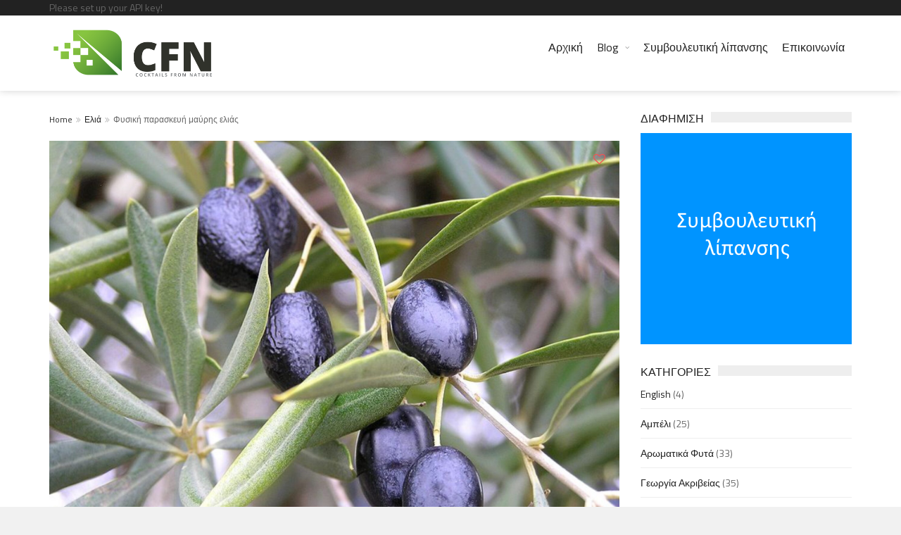

--- FILE ---
content_type: text/html; charset=UTF-8
request_url: https://cfn.gr/%CF%86%CF%85%CF%83%CE%B9%CE%BA%CE%AE-%CF%80%CE%B1%CF%81%CE%B1%CF%83%CE%BA%CE%B5%CF%85%CE%AE-%CE%BC%CE%B1%CF%8D%CF%81%CE%B7%CF%82-%CE%B5%CE%BB%CE%B9%CE%AC%CF%82-3/
body_size: 21953
content:
<!DOCTYPE html>
<!--[if IE 7]>
<html class="ie ie7" lang="el">
<![endif]-->
<!--[if IE 8]>
<html class="ie ie8" lang="el">
<![endif]-->
<!--[if !(IE 7) | !(IE 8)  ]><!-->

<!-- BEGIN html -->
<html xmlns="http://www.w3.org/1999/xhtml" lang="el">
<!--<![endif]-->
	<!-- BEGIN head -->
	<head>

		<!-- Meta Tags -->
		<meta http-equiv="content-type" content="text/html; charset=UTF-8" />
		<meta name="viewport" content="width=device-width, initial-scale=1, maximum-scale=1" />
		
		<!--[if lte IE 10]>
		<meta http-equiv="X-UA-Compatible" content="IE=Edge,chrome=1" />
		<![endif]-->
		<!-- Favicon -->
					<link rel="shortcut icon" href="https://cfn.gr/wp-content/themes/trendyblog-theme/images/favicon.png" type="image/x-icon" />
				
		<link rel="alternate" type="application/rss+xml" href="https://cfn.gr/feed/" title="CFN latest posts" />
		<link rel="alternate" type="application/rss+xml" href="https://cfn.gr/comments/feed/" title="CFN latest comments" />
		<link rel="pingback" href="https://cfn.gr/xmlrpc.php" />

		<base href="https://cfn.gr/συμβουλευτική-λίπανσης/"><title>Φυσική παρασκευή μαύρης ελιάς &#8211; CFN</title>
<meta name='robots' content='max-image-preview:large' />
<link rel='dns-prefetch' href='//fonts.googleapis.com' />
<link rel="alternate" type="application/rss+xml" title="Ροή RSS &raquo; CFN" href="https://cfn.gr/feed/" />
<link rel="alternate" type="application/rss+xml" title="Ροή Σχολίων &raquo; CFN" href="https://cfn.gr/comments/feed/" />
<link rel="alternate" type="application/rss+xml" title="Ροή Σχολίων CFN &raquo; Φυσική παρασκευή μαύρης ελιάς" href="https://cfn.gr/%cf%86%cf%85%cf%83%ce%b9%ce%ba%ce%ae-%cf%80%ce%b1%cf%81%ce%b1%cf%83%ce%ba%ce%b5%cf%85%ce%ae-%ce%bc%ce%b1%cf%8d%cf%81%ce%b7%cf%82-%ce%b5%ce%bb%ce%b9%ce%ac%cf%82-3/feed/" />
<link rel="alternate" title="oEmbed (JSON)" type="application/json+oembed" href="https://cfn.gr/wp-json/oembed/1.0/embed?url=https%3A%2F%2Fcfn.gr%2F%25cf%2586%25cf%2585%25cf%2583%25ce%25b9%25ce%25ba%25ce%25ae-%25cf%2580%25ce%25b1%25cf%2581%25ce%25b1%25cf%2583%25ce%25ba%25ce%25b5%25cf%2585%25ce%25ae-%25ce%25bc%25ce%25b1%25cf%258d%25cf%2581%25ce%25b7%25cf%2582-%25ce%25b5%25ce%25bb%25ce%25b9%25ce%25ac%25cf%2582-3%2F" />
<link rel="alternate" title="oEmbed (XML)" type="text/xml+oembed" href="https://cfn.gr/wp-json/oembed/1.0/embed?url=https%3A%2F%2Fcfn.gr%2F%25cf%2586%25cf%2585%25cf%2583%25ce%25b9%25ce%25ba%25ce%25ae-%25cf%2580%25ce%25b1%25cf%2581%25ce%25b1%25cf%2583%25ce%25ba%25ce%25b5%25cf%2585%25ce%25ae-%25ce%25bc%25ce%25b1%25cf%258d%25cf%2581%25ce%25b7%25cf%2582-%25ce%25b5%25ce%25bb%25ce%25b9%25ce%25ac%25cf%2582-3%2F&#038;format=xml" />
<style id='wp-img-auto-sizes-contain-inline-css' type='text/css'>
img:is([sizes=auto i],[sizes^="auto," i]){contain-intrinsic-size:3000px 1500px}
/*# sourceURL=wp-img-auto-sizes-contain-inline-css */
</style>
<style id='wp-emoji-styles-inline-css' type='text/css'>

	img.wp-smiley, img.emoji {
		display: inline !important;
		border: none !important;
		box-shadow: none !important;
		height: 1em !important;
		width: 1em !important;
		margin: 0 0.07em !important;
		vertical-align: -0.1em !important;
		background: none !important;
		padding: 0 !important;
	}
/*# sourceURL=wp-emoji-styles-inline-css */
</style>
<style id='wp-block-library-inline-css' type='text/css'>
:root{--wp-block-synced-color:#7a00df;--wp-block-synced-color--rgb:122,0,223;--wp-bound-block-color:var(--wp-block-synced-color);--wp-editor-canvas-background:#ddd;--wp-admin-theme-color:#007cba;--wp-admin-theme-color--rgb:0,124,186;--wp-admin-theme-color-darker-10:#006ba1;--wp-admin-theme-color-darker-10--rgb:0,107,160.5;--wp-admin-theme-color-darker-20:#005a87;--wp-admin-theme-color-darker-20--rgb:0,90,135;--wp-admin-border-width-focus:2px}@media (min-resolution:192dpi){:root{--wp-admin-border-width-focus:1.5px}}.wp-element-button{cursor:pointer}:root .has-very-light-gray-background-color{background-color:#eee}:root .has-very-dark-gray-background-color{background-color:#313131}:root .has-very-light-gray-color{color:#eee}:root .has-very-dark-gray-color{color:#313131}:root .has-vivid-green-cyan-to-vivid-cyan-blue-gradient-background{background:linear-gradient(135deg,#00d084,#0693e3)}:root .has-purple-crush-gradient-background{background:linear-gradient(135deg,#34e2e4,#4721fb 50%,#ab1dfe)}:root .has-hazy-dawn-gradient-background{background:linear-gradient(135deg,#faaca8,#dad0ec)}:root .has-subdued-olive-gradient-background{background:linear-gradient(135deg,#fafae1,#67a671)}:root .has-atomic-cream-gradient-background{background:linear-gradient(135deg,#fdd79a,#004a59)}:root .has-nightshade-gradient-background{background:linear-gradient(135deg,#330968,#31cdcf)}:root .has-midnight-gradient-background{background:linear-gradient(135deg,#020381,#2874fc)}:root{--wp--preset--font-size--normal:16px;--wp--preset--font-size--huge:42px}.has-regular-font-size{font-size:1em}.has-larger-font-size{font-size:2.625em}.has-normal-font-size{font-size:var(--wp--preset--font-size--normal)}.has-huge-font-size{font-size:var(--wp--preset--font-size--huge)}.has-text-align-center{text-align:center}.has-text-align-left{text-align:left}.has-text-align-right{text-align:right}.has-fit-text{white-space:nowrap!important}#end-resizable-editor-section{display:none}.aligncenter{clear:both}.items-justified-left{justify-content:flex-start}.items-justified-center{justify-content:center}.items-justified-right{justify-content:flex-end}.items-justified-space-between{justify-content:space-between}.screen-reader-text{border:0;clip-path:inset(50%);height:1px;margin:-1px;overflow:hidden;padding:0;position:absolute;width:1px;word-wrap:normal!important}.screen-reader-text:focus{background-color:#ddd;clip-path:none;color:#444;display:block;font-size:1em;height:auto;left:5px;line-height:normal;padding:15px 23px 14px;text-decoration:none;top:5px;width:auto;z-index:100000}html :where(.has-border-color){border-style:solid}html :where([style*=border-top-color]){border-top-style:solid}html :where([style*=border-right-color]){border-right-style:solid}html :where([style*=border-bottom-color]){border-bottom-style:solid}html :where([style*=border-left-color]){border-left-style:solid}html :where([style*=border-width]){border-style:solid}html :where([style*=border-top-width]){border-top-style:solid}html :where([style*=border-right-width]){border-right-style:solid}html :where([style*=border-bottom-width]){border-bottom-style:solid}html :where([style*=border-left-width]){border-left-style:solid}html :where(img[class*=wp-image-]){height:auto;max-width:100%}:where(figure){margin:0 0 1em}html :where(.is-position-sticky){--wp-admin--admin-bar--position-offset:var(--wp-admin--admin-bar--height,0px)}@media screen and (max-width:600px){html :where(.is-position-sticky){--wp-admin--admin-bar--position-offset:0px}}

/*# sourceURL=wp-block-library-inline-css */
</style><style id='global-styles-inline-css' type='text/css'>
:root{--wp--preset--aspect-ratio--square: 1;--wp--preset--aspect-ratio--4-3: 4/3;--wp--preset--aspect-ratio--3-4: 3/4;--wp--preset--aspect-ratio--3-2: 3/2;--wp--preset--aspect-ratio--2-3: 2/3;--wp--preset--aspect-ratio--16-9: 16/9;--wp--preset--aspect-ratio--9-16: 9/16;--wp--preset--color--black: #000000;--wp--preset--color--cyan-bluish-gray: #abb8c3;--wp--preset--color--white: #ffffff;--wp--preset--color--pale-pink: #f78da7;--wp--preset--color--vivid-red: #cf2e2e;--wp--preset--color--luminous-vivid-orange: #ff6900;--wp--preset--color--luminous-vivid-amber: #fcb900;--wp--preset--color--light-green-cyan: #7bdcb5;--wp--preset--color--vivid-green-cyan: #00d084;--wp--preset--color--pale-cyan-blue: #8ed1fc;--wp--preset--color--vivid-cyan-blue: #0693e3;--wp--preset--color--vivid-purple: #9b51e0;--wp--preset--gradient--vivid-cyan-blue-to-vivid-purple: linear-gradient(135deg,rgb(6,147,227) 0%,rgb(155,81,224) 100%);--wp--preset--gradient--light-green-cyan-to-vivid-green-cyan: linear-gradient(135deg,rgb(122,220,180) 0%,rgb(0,208,130) 100%);--wp--preset--gradient--luminous-vivid-amber-to-luminous-vivid-orange: linear-gradient(135deg,rgb(252,185,0) 0%,rgb(255,105,0) 100%);--wp--preset--gradient--luminous-vivid-orange-to-vivid-red: linear-gradient(135deg,rgb(255,105,0) 0%,rgb(207,46,46) 100%);--wp--preset--gradient--very-light-gray-to-cyan-bluish-gray: linear-gradient(135deg,rgb(238,238,238) 0%,rgb(169,184,195) 100%);--wp--preset--gradient--cool-to-warm-spectrum: linear-gradient(135deg,rgb(74,234,220) 0%,rgb(151,120,209) 20%,rgb(207,42,186) 40%,rgb(238,44,130) 60%,rgb(251,105,98) 80%,rgb(254,248,76) 100%);--wp--preset--gradient--blush-light-purple: linear-gradient(135deg,rgb(255,206,236) 0%,rgb(152,150,240) 100%);--wp--preset--gradient--blush-bordeaux: linear-gradient(135deg,rgb(254,205,165) 0%,rgb(254,45,45) 50%,rgb(107,0,62) 100%);--wp--preset--gradient--luminous-dusk: linear-gradient(135deg,rgb(255,203,112) 0%,rgb(199,81,192) 50%,rgb(65,88,208) 100%);--wp--preset--gradient--pale-ocean: linear-gradient(135deg,rgb(255,245,203) 0%,rgb(182,227,212) 50%,rgb(51,167,181) 100%);--wp--preset--gradient--electric-grass: linear-gradient(135deg,rgb(202,248,128) 0%,rgb(113,206,126) 100%);--wp--preset--gradient--midnight: linear-gradient(135deg,rgb(2,3,129) 0%,rgb(40,116,252) 100%);--wp--preset--font-size--small: 13px;--wp--preset--font-size--medium: 20px;--wp--preset--font-size--large: 36px;--wp--preset--font-size--x-large: 42px;--wp--preset--spacing--20: 0.44rem;--wp--preset--spacing--30: 0.67rem;--wp--preset--spacing--40: 1rem;--wp--preset--spacing--50: 1.5rem;--wp--preset--spacing--60: 2.25rem;--wp--preset--spacing--70: 3.38rem;--wp--preset--spacing--80: 5.06rem;--wp--preset--shadow--natural: 6px 6px 9px rgba(0, 0, 0, 0.2);--wp--preset--shadow--deep: 12px 12px 50px rgba(0, 0, 0, 0.4);--wp--preset--shadow--sharp: 6px 6px 0px rgba(0, 0, 0, 0.2);--wp--preset--shadow--outlined: 6px 6px 0px -3px rgb(255, 255, 255), 6px 6px rgb(0, 0, 0);--wp--preset--shadow--crisp: 6px 6px 0px rgb(0, 0, 0);}:where(.is-layout-flex){gap: 0.5em;}:where(.is-layout-grid){gap: 0.5em;}body .is-layout-flex{display: flex;}.is-layout-flex{flex-wrap: wrap;align-items: center;}.is-layout-flex > :is(*, div){margin: 0;}body .is-layout-grid{display: grid;}.is-layout-grid > :is(*, div){margin: 0;}:where(.wp-block-columns.is-layout-flex){gap: 2em;}:where(.wp-block-columns.is-layout-grid){gap: 2em;}:where(.wp-block-post-template.is-layout-flex){gap: 1.25em;}:where(.wp-block-post-template.is-layout-grid){gap: 1.25em;}.has-black-color{color: var(--wp--preset--color--black) !important;}.has-cyan-bluish-gray-color{color: var(--wp--preset--color--cyan-bluish-gray) !important;}.has-white-color{color: var(--wp--preset--color--white) !important;}.has-pale-pink-color{color: var(--wp--preset--color--pale-pink) !important;}.has-vivid-red-color{color: var(--wp--preset--color--vivid-red) !important;}.has-luminous-vivid-orange-color{color: var(--wp--preset--color--luminous-vivid-orange) !important;}.has-luminous-vivid-amber-color{color: var(--wp--preset--color--luminous-vivid-amber) !important;}.has-light-green-cyan-color{color: var(--wp--preset--color--light-green-cyan) !important;}.has-vivid-green-cyan-color{color: var(--wp--preset--color--vivid-green-cyan) !important;}.has-pale-cyan-blue-color{color: var(--wp--preset--color--pale-cyan-blue) !important;}.has-vivid-cyan-blue-color{color: var(--wp--preset--color--vivid-cyan-blue) !important;}.has-vivid-purple-color{color: var(--wp--preset--color--vivid-purple) !important;}.has-black-background-color{background-color: var(--wp--preset--color--black) !important;}.has-cyan-bluish-gray-background-color{background-color: var(--wp--preset--color--cyan-bluish-gray) !important;}.has-white-background-color{background-color: var(--wp--preset--color--white) !important;}.has-pale-pink-background-color{background-color: var(--wp--preset--color--pale-pink) !important;}.has-vivid-red-background-color{background-color: var(--wp--preset--color--vivid-red) !important;}.has-luminous-vivid-orange-background-color{background-color: var(--wp--preset--color--luminous-vivid-orange) !important;}.has-luminous-vivid-amber-background-color{background-color: var(--wp--preset--color--luminous-vivid-amber) !important;}.has-light-green-cyan-background-color{background-color: var(--wp--preset--color--light-green-cyan) !important;}.has-vivid-green-cyan-background-color{background-color: var(--wp--preset--color--vivid-green-cyan) !important;}.has-pale-cyan-blue-background-color{background-color: var(--wp--preset--color--pale-cyan-blue) !important;}.has-vivid-cyan-blue-background-color{background-color: var(--wp--preset--color--vivid-cyan-blue) !important;}.has-vivid-purple-background-color{background-color: var(--wp--preset--color--vivid-purple) !important;}.has-black-border-color{border-color: var(--wp--preset--color--black) !important;}.has-cyan-bluish-gray-border-color{border-color: var(--wp--preset--color--cyan-bluish-gray) !important;}.has-white-border-color{border-color: var(--wp--preset--color--white) !important;}.has-pale-pink-border-color{border-color: var(--wp--preset--color--pale-pink) !important;}.has-vivid-red-border-color{border-color: var(--wp--preset--color--vivid-red) !important;}.has-luminous-vivid-orange-border-color{border-color: var(--wp--preset--color--luminous-vivid-orange) !important;}.has-luminous-vivid-amber-border-color{border-color: var(--wp--preset--color--luminous-vivid-amber) !important;}.has-light-green-cyan-border-color{border-color: var(--wp--preset--color--light-green-cyan) !important;}.has-vivid-green-cyan-border-color{border-color: var(--wp--preset--color--vivid-green-cyan) !important;}.has-pale-cyan-blue-border-color{border-color: var(--wp--preset--color--pale-cyan-blue) !important;}.has-vivid-cyan-blue-border-color{border-color: var(--wp--preset--color--vivid-cyan-blue) !important;}.has-vivid-purple-border-color{border-color: var(--wp--preset--color--vivid-purple) !important;}.has-vivid-cyan-blue-to-vivid-purple-gradient-background{background: var(--wp--preset--gradient--vivid-cyan-blue-to-vivid-purple) !important;}.has-light-green-cyan-to-vivid-green-cyan-gradient-background{background: var(--wp--preset--gradient--light-green-cyan-to-vivid-green-cyan) !important;}.has-luminous-vivid-amber-to-luminous-vivid-orange-gradient-background{background: var(--wp--preset--gradient--luminous-vivid-amber-to-luminous-vivid-orange) !important;}.has-luminous-vivid-orange-to-vivid-red-gradient-background{background: var(--wp--preset--gradient--luminous-vivid-orange-to-vivid-red) !important;}.has-very-light-gray-to-cyan-bluish-gray-gradient-background{background: var(--wp--preset--gradient--very-light-gray-to-cyan-bluish-gray) !important;}.has-cool-to-warm-spectrum-gradient-background{background: var(--wp--preset--gradient--cool-to-warm-spectrum) !important;}.has-blush-light-purple-gradient-background{background: var(--wp--preset--gradient--blush-light-purple) !important;}.has-blush-bordeaux-gradient-background{background: var(--wp--preset--gradient--blush-bordeaux) !important;}.has-luminous-dusk-gradient-background{background: var(--wp--preset--gradient--luminous-dusk) !important;}.has-pale-ocean-gradient-background{background: var(--wp--preset--gradient--pale-ocean) !important;}.has-electric-grass-gradient-background{background: var(--wp--preset--gradient--electric-grass) !important;}.has-midnight-gradient-background{background: var(--wp--preset--gradient--midnight) !important;}.has-small-font-size{font-size: var(--wp--preset--font-size--small) !important;}.has-medium-font-size{font-size: var(--wp--preset--font-size--medium) !important;}.has-large-font-size{font-size: var(--wp--preset--font-size--large) !important;}.has-x-large-font-size{font-size: var(--wp--preset--font-size--x-large) !important;}
/*# sourceURL=global-styles-inline-css */
</style>

<style id='classic-theme-styles-inline-css' type='text/css'>
/*! This file is auto-generated */
.wp-block-button__link{color:#fff;background-color:#32373c;border-radius:9999px;box-shadow:none;text-decoration:none;padding:calc(.667em + 2px) calc(1.333em + 2px);font-size:1.125em}.wp-block-file__button{background:#32373c;color:#fff;text-decoration:none}
/*# sourceURL=/wp-includes/css/classic-themes.min.css */
</style>
<link rel='stylesheet' id='contact-form-7-css' href='https://cfn.gr/wp-content/plugins/contact-form-7/includes/css/styles.css?ver=6.1.4' type='text/css' media='all' />
<link rel='stylesheet' id='google-fonts-1-css' href='https://fonts.googleapis.com/css?family=Titillium+Web%3A300%2C300italic%2C400%2C400italic%2C700%2C700italic&#038;subset=latin%2Cgreek-ext%2Cgreek&#038;ver=6.9' type='text/css' media='all' />
<link rel='stylesheet' id='normalize-css' href='https://cfn.gr/wp-content/themes/trendyblog-theme/css/normalize.css?ver=6.9' type='text/css' media='all' />
<link rel='stylesheet' id='font-awesome-css' href='https://cfn.gr/wp-content/themes/trendyblog-theme/css/font-awesome.min.css?ver=6.9' type='text/css' media='all' />
<link rel='stylesheet' id='weather-css' href='https://cfn.gr/wp-content/themes/trendyblog-theme/css/weather.css?ver=6.9' type='text/css' media='all' />
<link rel='stylesheet' id='main-style-css' href='https://cfn.gr/wp-content/themes/trendyblog-theme/css/style.css?ver=6.9' type='text/css' media='all' />
<style id='main-style-inline-css' type='text/css'>

			/*------------------------------------------------------------------------------
			    Color
			    (link hover, weather forecast icon, weather forecast temp, logo span,
			    dropcap first letter, quotes, meta calendar icon)
			------------------------------------------------------------------------------*/
			a:hover,
			#header .header_meta .weather_forecast i,
			#header .header_meta .weather_forecast .temp,
			#site_title span,
			.dropcap:first-letter,
			.full_meta span.meta_date:before,
			.full_meta span.meta_comments:before,
			.full_meta span.meta_views:before,
			.full_meta span.meta_author i,
			blockquote p span:first-child,
			blockquote p span:last-child,
			.entry_media span.meta_likes a,
			article.post .entry_content p a,
			.full_meta span.meta_likes:before {
			    color: #F85050;
			}

			/*------------------------------------------------------------------------------
			    Background
			    (mark, button, search icon in menu, format, tags hover, post format hover,
			    input submit, shop hover icon, pagination current link, shop button,
			    span format icon, review border, rating result, transition line, wide slider
			    controls, filter shop handle)
			------------------------------------------------------------------------------*/
			mark,
			.breaking-news .breaking-title,
			.search_icon_form a,
			.author_box .posts,
			span.format,
			.tagcloud a:hover,
			#footer .tagcloud a:hover,
			.item .item_thumb .thumb_icon a,
			input[type="submit"], 
			.thumb_meta span.category,
			ul.products li.product .item_thumb .thumb_icon a,
			ul.page-numbers li span.current,
			ul.products li.product a.btn:hover,
			.layout_post_1 .item_thumb .thumb_icon a,
			.full_meta span.meta_format,
			.review_footer span,
			.transition_line,
			.layout_post_2 .item_thumb .thumb_icon a,
			.list_posts .post .item_thumb .thumb_icon a,
			.wide_slider .bx-wrapper .bx-controls-direction a:hover,
			.ui-slider-range,
			#gallery_grid .gallery_album .item_thumb .thumb_icon a,
			.wc-proceed-to-checkout,
			.single_add_to_cart_button.btn_red,
			#back_to_top a:hover,
			.layout_post_4 .item_thumb .thumb_icon a {
			    background-color: #F85050;
			}

			/*------------------------------------------------------------------------------
			    Border
			    (drop down menu, tags hover, slider pager top border)
			------------------------------------------------------------------------------*/
			nav.site_navigation ul.menu ul.sub-menu,
			nav.site_navigation ul.menu > li > .content,
			nav.site_navigation ul.menu > li.has_dt_mega_menu > ul.dt_mega_menu,
			.tagcloud a:hover:before,
			#footer .tagcloud a:hover:before,
			#wide_slider_pager .box.active {
			    border-color: #F85050;
			}

			/*------------------------------------------------------------------------------
			    Heading colors in post content
			------------------------------------------------------------------------------*/
			.entry_content>h1:not(.page_title):not(.entry-title):not(.entry_title),
			.entry_content>h2,
			.entry_content>h3,
			.entry_content>h4,
			.entry_content>h5,
			.entry_content>h6,
			.entry_content>.row>.col>h1:not(.page_title):not(.entry-title):not(.entry_title),
			.entry_content>.row>.col>h2,
			.entry_content>.row>.col>h3,
			.entry_content>.row>.col>h4,
			.entry_content>.row>.col>h5,
			.entry_content>.row>.col>h6 {
			    color: #222222;
			}
			.entry_content .head_title h2 {
				color: #222;
			}

			.entry_content .head_title h2 {
				color: #222;
			}

			/*------------------------------------------------------------------------------
			    Content Link Color
			------------------------------------------------------------------------------*/

			.entry_content a:not(.ui-tabs-anchor):not(.btn):not(.gal-link):not(:hover) {
			    color: #FC8D8D;
			}

			/*------------------------------------------------------------------------------
			    Accordions background and color
			------------------------------------------------------------------------------*/
			.accordion_content .accordion_content_title {
				background-color: #EEEEEE;
			}

			/*------------------------------------------------------------------------------
			    Accordion icon background and color
			------------------------------------------------------------------------------*/
			.accordion_content .accordion_content_title:after {
				background-color: #DDDDDD;
				color: #999999;
			}


					/* Background Color/Texture/Image */
					body {
													background: #F1F1F1;
						
					}

					
		/*------------------------------------------------------------------------------
		    Body
		------------------------------------------------------------------------------*/
		body {
		    font-family: "Titillium Web", sans-serif;
		    font-size: 14px;
		}
		/*------------------------------------------------------------------------------
		    Main Menu
		------------------------------------------------------------------------------*/
		nav.site_navigation ul.menu > li > a {
		    font-size: 16px;
		}
		nav.site_navigation ul.menu > li > a > div.subtitle {
			font-size: 12px;
		}
		nav.site_navigation ul.menu ul.sub-menu {
			font-size: 12px;
		}
		/*------------------------------------------------------------------------------
		    Headings
		    (headings, menu links, dropcap first letter, panel subtitle)
		------------------------------------------------------------------------------*/
		h1,
		h2,
		h3,
		h4,
		h5,
		h6,
		nav.site_navigation ul.menu > li > a,
		.dropcap:first-letter,
		.panel_title span {
		    font-family: "Titillium Web", sans-serif
		}


		
/*# sourceURL=main-style-inline-css */
</style>
<link rel='stylesheet' id='responsive-0-css' href='https://cfn.gr/wp-content/themes/trendyblog-theme/css/responsive-0.css?ver=1.0' type='text/css' media='(max-width:768px)' />
<link rel='stylesheet' id='responsive-768-css' href='https://cfn.gr/wp-content/themes/trendyblog-theme/css/responsive-768.css?ver=1.0' type='text/css' media='(min-width:769px) and (max-width:992px)' />
<link rel='stylesheet' id='responsive-992-css' href='https://cfn.gr/wp-content/themes/trendyblog-theme/css/responsive-992.css?ver=1.0' type='text/css' media='(min-width:993px) and (max-width:1200px)' />
<link rel='stylesheet' id='responsive-1200-css' href='https://cfn.gr/wp-content/themes/trendyblog-theme/css/responsive-1200.css?ver=1.0' type='text/css' media='(min-width:1201px)' />
<link rel='stylesheet' id='style-css' href='https://cfn.gr/wp-content/themes/trendyblog-theme-child/style.css?ver=6.9' type='text/css' media='all' />
<script type="text/javascript" id="jquery-core-js-extra">
/* <![CDATA[ */
var df = {"THEME_NAME":"trendyblog","THEME_FULL_NAME":"TrendyBlog","adminUrl":"https://cfn.gr/wp-admin/admin-ajax.php","gallery_id":"","galleryCat":"","imageUrl":"https://cfn.gr/wp-content/themes/trendyblog-theme/images/","cssUrl":"https://cfn.gr/wp-content/themes/trendyblog-theme/css/","themeUrl":"https://cfn.gr/wp-content/themes/trendyblog-theme","pageurl":"https://cfn.gr/"};
//# sourceURL=jquery-core-js-extra
/* ]]> */
</script>
<script type="text/javascript" src="https://cfn.gr/wp-includes/js/jquery/jquery.min.js?ver=3.7.1" id="jquery-core-js"></script>
<script type="text/javascript" src="https://cfn.gr/wp-includes/js/jquery/jquery-migrate.min.js?ver=3.4.1" id="jquery-migrate-js"></script>
<script type="text/javascript" src="https://cfn.gr/wp-content/themes/trendyblog-theme/js/bxslider.min.js?ver=6.9" id="bxslider-js"></script>
<script type="text/javascript" src="https://cfn.gr/wp-content/themes/trendyblog-theme/js/fitvids.min.js?ver=6.9" id="fitvids-js"></script>
<script></script><link rel="https://api.w.org/" href="https://cfn.gr/wp-json/" /><link rel="alternate" title="JSON" type="application/json" href="https://cfn.gr/wp-json/wp/v2/posts/2710" /><link rel="EditURI" type="application/rsd+xml" title="RSD" href="https://cfn.gr/xmlrpc.php?rsd" />
<meta name="generator" content="WordPress 6.9" />
<link rel="canonical" href="https://cfn.gr/%cf%86%cf%85%cf%83%ce%b9%ce%ba%ce%ae-%cf%80%ce%b1%cf%81%ce%b1%cf%83%ce%ba%ce%b5%cf%85%ce%ae-%ce%bc%ce%b1%cf%8d%cf%81%ce%b7%cf%82-%ce%b5%ce%bb%ce%b9%ce%ac%cf%82-3/" />
<link rel='shortlink' href='https://cfn.gr/?p=2710' />
<meta name="generator" content="Powered by WPBakery Page Builder - drag and drop page builder for WordPress."/>
<!--[if lte IE 9]><script src="https://cfn.gr/wp-content/themes/trendyblog-theme/js/shiv.min.js"></script><![endif]--><noscript><style> .wpb_animate_when_almost_visible { opacity: 1; }</style></noscript>	

	<!-- END head -->
	</head>
	
	<!-- BEGIN body -->
	<body class="wp-singular post-template-default single single-post postid-2710 single-format-standard wp-theme-trendyblog-theme wp-child-theme-trendyblog-theme-child wpb-js-composer js-comp-ver-8.3 vc_responsive">
					
				<!-- Off-canvas wrap -->
    <div class="cs-offcanvas-wrap">
        <div class="close"><i class="fa fa-close" aria-hidden="true"></i></div>
        <div class="cs-offcanvas-nav"></div>
    </div><!-- end .cs-offcanvas-wrap -->

    <!-- Wrapper -->
    <div id="wrapper" class="wide">
        <!-- Header -->
        <header id="header" role="banner">    
        	            <!-- Header meta -->
            <div class="header_meta">
                <div class="container">
					Please set up your API key!																					<!-- Toggle menu -->
						<span class="top_navigation_toggle"><i class="fa fa-bars" aria-hidden="true"></i></span>
						<!-- Top menu -->
						<div class="cs-secondary-nav">
		                    <nav class="top_navigation" role="navigation">
	                        		                    	</nav>
	                    </div>
	                    <!-- End Top menu -->
						
                </div>
            </div>
            <!-- End Header meta -->
                        <!-- Header main -->
            <div id="header_main" class="sticky header_main ">
				<div class="container">
                	<!-- Logo -->
                    <div class="site_brand">
														<a href="https://cfn.gr"><img src="https://cfn.gr/wp-content/uploads/2015/12/cfn467.png" alt="CFN" /></a>
											</div>
					<!-- End Logo -->
								        			        			        <!-- Toggle menu -->
                    <span class="site_navigation_toggle"><i class="fa fa-bars" aria-hidden="true"></i></span>
					<!-- Site navigation -->
					<div class="cs-primary-nav">
	                    <nav class="site_navigation" role="navigation">

						<ul class="menu" rel="Main Menu"><li id="menu-item-3686" class="normal-drop   no-description menu-item menu-item-type-post_type menu-item-object-page menu-item-home"><a href="https://cfn.gr/">Αρχική</a></li>
<li id="menu-item-3687" class="menu-item-has-children has_dt_mega_menu   no-description menu-item menu-item-type-post_type menu-item-object-page current_page_parent"><a href="https://cfn.gr/blog/">Blog</a><i class="fa fa-angle-right" aria-hidden="true"></i><ul class="dt_mega_menu"><li><div class="widget-1 first widget"><div class="menu-category1-container"><ul id="menu-category1" class="menu"><li id="menu-item-3691" class="menu-item menu-item-type-custom menu-item-object-custom menu-item-3691"><a href="http://cfn.gr/category/αμπελι/">Αμπέλι</a></li>
<li id="menu-item-3692" class="menu-item menu-item-type-custom menu-item-object-custom menu-item-3692"><a href="http://cfn.gr/category/αρωματικα-φυτα/">Αρωματικά φυτά</a></li>
<li id="menu-item-3693" class="menu-item menu-item-type-custom menu-item-object-custom menu-item-3693"><a href="http://cfn.gr/category/γεωργια-ακριβειασ/">Γεωργία ακριβείας</a></li>
<li id="menu-item-3694" class="menu-item menu-item-type-custom menu-item-object-custom menu-item-3694"><a href="http://cfn.gr/category/δέντρα/">Δέντρα</a></li>
<li id="menu-item-3695" class="menu-item menu-item-type-custom menu-item-object-custom menu-item-3695"><a href="http://fn.gr/category/δημοσιεύσεις/">Δημοσιεύσεις</a></li>
</ul></div></div><div class="widget-2 widget"><div class="menu-category2-container"><ul id="menu-category2" class="menu"><li id="menu-item-3696" class="menu-item menu-item-type-custom menu-item-object-custom menu-item-3696"><a href="http://cfn.gr/category/αταξινόμητα/">Διάφορα</a></li>
<li id="menu-item-3697" class="menu-item menu-item-type-custom menu-item-object-custom menu-item-3697"><a href="http://cfn.gr/category/αταξινόμητα/αντιπαγετικη-προστασια/">Αντιπαγετική προστασία</a></li>
<li id="menu-item-3698" class="menu-item menu-item-type-custom menu-item-object-custom menu-item-3698"><a href="http://cfn.gr/category/αταξινόμητα/βιολογικη-γεωργια/">Βιολογική γεωργία</a></li>
<li id="menu-item-3699" class="menu-item menu-item-type-custom menu-item-object-custom menu-item-3699"><a href="http://cfn.gr/category/αταξινόμητα/διατροφη/">Διατροφή</a></li>
</ul></div></div><div class="widget-3 widget"><div class="menu-category-3-container"><ul id="menu-category-3" class="menu"><li id="menu-item-3709" class="menu-item menu-item-type-taxonomy menu-item-object-category menu-item-3709"><a href="https://cfn.gr/category/%ce%b5%ce%b4%ce%b1%cf%86%ce%bf%cf%83/">Έδαφος</a></li>
</ul></div></div><div class="widget-4 last widget"></div></li></ul></li>
<li id="menu-item-4211" class="normal-drop   no-description menu-item menu-item-type-post_type menu-item-object-page"><a href="https://cfn.gr/%cf%83%cf%85%ce%bc%ce%b2%ce%bf%cf%85%ce%bb%ce%b5%cf%85%cf%84%ce%b9%ce%ba%ce%ae-%ce%bb%ce%af%cf%80%ce%b1%ce%bd%cf%83%ce%b7%cf%82/">Συμβουλευτική λίπανσης</a></li>
<li id="menu-item-3688" class="normal-drop   no-description menu-item menu-item-type-post_type menu-item-object-page"><a href="https://cfn.gr/contact/">Επικοινωνία</a></li>
</ul>                    	</nav>
                    </div>
                    <!-- End Site navigation -->
			        		        		        	</div>
		                    </div>
            <!-- End Header main -->
        </header>
        <!-- End Header -->


	
            <!-- Section -->
            <section>
                <div class="container">
                	                    <div class="row">
                                                <!-- Main content -->
                        <div class="col main-content col_9_of_12">
                    
                    <ul class="breadcrumb"><li><a href="https://cfn.gr">Home</a></li> <li><a href="https://cfn.gr/category/%ce%b5%ce%bb%ce%b9%ce%b1/">Ελιά</a></li><li>Φυσική παρασκευή μαύρης ελιάς</li></ul>
												            <!-- Post -->
            <article class="post post-2710 type-post status-publish format-standard has-post-thumbnail hentry category-51 tag-331 tag-347 tag-283">
				    <!-- Media -->
    <div class="entry_media">
	    	    		    			        <span class="meta_likes">
		        	<a href="javascript:void(0);" data-tip="0 likes" data-id="2710">
		        				        			<i class="fa fa-heart-o"></i>
		        				        	</a>
		        </span>
	        	         
	        	<a href="https://cfn.gr/wp-content/uploads/2010/11/800px-Aceitunas_maduras.jpg" class="popup_link">
	        	        	<img src="https://cfn.gr/wp-content/uploads/2010/11/800px-Aceitunas_maduras-1900x1422_c.jpg" alt="Φυσική παρασκευή μαύρης ελιάς" width="1900" height="0" srcset="https://cfn.gr/wp-content/uploads/2010/11/800px-Aceitunas_maduras-3800x2845_c.jpg 2x"/>	         
	       		</a>
	                    </div>
    <!-- End Media -->
				<div class="shortcode-content">
						                    	                    <!-- Full meta -->
	                    <div class="full_meta clearfix">
	                        <span class="meta_format"><i class="fa fa-file-text"></i></span>
															<span class="meta_date date updated">
									<a href="https://cfn.gr/2010/11/">
										28 Νοεμβρίου 2010									</a>
								</span>
								                        	                            <span class="meta_comments"><a href="https://cfn.gr/%cf%86%cf%85%cf%83%ce%b9%ce%ba%ce%ae-%cf%80%ce%b1%cf%81%ce%b1%cf%83%ce%ba%ce%b5%cf%85%ce%ae-%ce%bc%ce%b1%cf%8d%cf%81%ce%b7%cf%82-%ce%b5%ce%bb%ce%b9%ce%ac%cf%82-3/#comments">Comments 0</a></span>
	                        	                        	                            <span class="meta_author">
	                            	<a  href="https://cfn.gr/author/pazarlog/" title="Άρθρα του/της Μιχάλης Παζαρλόγλου" rel="author" class="article-meta-data"><i class="fa fa-user"></i>Μιχάλης Παζαρλόγλου</a>	                            </span>
	                        	                        	                        								<span class="meta_views">2715 Views</span>
	                        	                        
	                    </div><!-- End Full meta -->
                                        <!-- Entry content -->
                    <div class="entry_content">
											


		<h1 class="entry_title entry-title">Φυσική παρασκευή μαύρης ελιάς</h1>
 
 									
							<div style="text-align: justify;">Ελιές Καλαμών μαύρες σχιστές</div>
<ul style="text-align: justify;">
<li>Διαλέγουμε ελιές όταν αρχίσουν να ωριμάζουν.</li>
<li>Τις χαράσσουμε σε 3 σημεία κατά μήκος του καρπού με λεπίδα.</li>
<li>Τις ξεπικρίζουμε αφού τις τοποθετήσουμε σε αραιή άλμη αναλογίας 1/4 του ποτηριού αλάτι σε 12 ποτήρια νερό.</li>
<li>Αλλάζουμε την άλμη περίπου 4 φορές την ημέρα για 6-8 μέρες.</li>
<li>Στη συνέχεια τοποθετούμε τις ελιές σε ασβεστόνερο (12 ποτ. νερό και 2 κ. σ. ασβέστη), για δύο ώρες.</li>
<li>Τις ξεπλένουμε πολύ καλά και τις τοποθετούμε στο ξίδι για 1-2 μέρες, ανάλογα με το προσωπικό μας γούστο.</li>
<li>Αφαιρούμε το ξίδι και τις καλύπτουμε με ελαιόλαδο ή άλμη σε αναλογία 1 ποτήρι αλάτι σε 13 ποτήρια νερό.</li>
</ul>
<p style="text-align: justify;">Δημοσιεύτηκε στο www.moa.gov.cy</p>
	
												</div>
					        
    <div class="cs-single-post-controls">
                    <div class="cs-prev-post">
                <span><i class="fa fa-angle-double-left"></i> Previous</span>
                <a href="https://cfn.gr/%cf%86%cf%85%cf%83%ce%b9%ce%ba%ce%ae-%cf%80%ce%b1%cf%81%ce%b1%cf%83%ce%ba%ce%b5%cf%85%ce%ae-%ce%bc%ce%b1%cf%8d%cf%81%ce%b7%cf%82-%ce%b5%ce%bb%ce%b9%ce%ac%cf%82-4/">Φυσική παρασκευή μαύρης ελιάς (ολόκληρες)</a>
            </div>
                            <div class="cs-next-post">
                <span>Next  <i class="fa fa-angle-double-right"></i></span>
                <a href="https://cfn.gr/%cf%86%cf%85%cf%83%ce%b9%ce%ba%ce%ae-%cf%80%ce%b1%cf%81%ce%b1%cf%83%ce%ba%ce%b5%cf%85%ce%ae-%ce%bc%ce%b1%cf%8d%cf%81%ce%b7%cf%82-%ce%b5%ce%bb%ce%b9%ce%ac%cf%82-2/">Φυσική παρασκευή μαύρης ελιάς (σχιστές)</a>
            </div>
            </div>

	
					<!-- End Entry content -->
								        <div class="bottom_wrapper">
	        			            <!-- Entry tags -->
		            <div class="entry_tags">
		                <span><i class="fa fa-tags"></i> Tags</span>
						<a href="https://cfn.gr/tag/%ce%b2%ce%b9%ce%bf%ce%bb%ce%bf%ce%b3%ce%b9%ce%ba%ce%ae-%ce%ba%ce%b1%ce%bb%ce%bb%ce%b9%ce%ad%cf%81%ce%b3%ce%b5%ce%b9%ce%b1-%ce%b5%ce%bb%ce%b9%ce%ac%cf%82/">Βιολογική καλλιέργεια ελιάς</a><a href="https://cfn.gr/tag/%cf%80%ce%b1%cf%81%ce%b1%cf%83%ce%ba%ce%b5%cf%85%ce%ae-%ce%b5%ce%bb%ce%b9%ce%ac%cf%82/">Παρασκευή ελιάς</a><a href="https://cfn.gr/tag/%cf%80%ce%b5%cf%81%ce%b9%ce%b2%ce%ac%ce%bb%ce%bb%ce%bf%ce%bd/">Περιβάλλον</a>		            </div><!-- End Entry tags -->
	            	            		            <!-- Entry categories -->
		            <div class="entry_tags categories">
		                <span><i class="fa fa-folder-open"></i> Category</span>
						<a href="https://cfn.gr/category/%ce%b5%ce%bb%ce%b9%ce%b1/">Ελιά</a>		            </div><!-- End Entry categories -->
		        	        </div>
				
					    <div class="post-share">
        <span class="share-text">Share this post:</span>
        <ul>
            <li>
                <a data-hashtags="" data-url="https://cfn.gr/%cf%86%cf%85%cf%83%ce%b9%ce%ba%ce%ae-%cf%80%ce%b1%cf%81%ce%b1%cf%83%ce%ba%ce%b5%cf%85%ce%ae-%ce%bc%ce%b1%cf%8d%cf%81%ce%b7%cf%82-%ce%b5%ce%bb%ce%b9%ce%ac%cf%82-3/" data-via="" data-text="Φυσική παρασκευή μαύρης ελιάς" data-sharetip="Share on Twitter!" href="#" class="twitter df-tweet">
                    <span class="socicon">a</span>
                </a>

            </li>
            <li>
                <a href="http://www.facebook.com/sharer/sharer.php?u=https://cfn.gr/%cf%86%cf%85%cf%83%ce%b9%ce%ba%ce%ae-%cf%80%ce%b1%cf%81%ce%b1%cf%83%ce%ba%ce%b5%cf%85%ce%ae-%ce%bc%ce%b1%cf%8d%cf%81%ce%b7%cf%82-%ce%b5%ce%bb%ce%b9%ce%ac%cf%82-3/" data-url="https://cfn.gr/%cf%86%cf%85%cf%83%ce%b9%ce%ba%ce%ae-%cf%80%ce%b1%cf%81%ce%b1%cf%83%ce%ba%ce%b5%cf%85%ce%ae-%ce%bc%ce%b1%cf%8d%cf%81%ce%b7%cf%82-%ce%b5%ce%bb%ce%b9%ce%ac%cf%82-3/" data-url="https://cfn.gr/%cf%86%cf%85%cf%83%ce%b9%ce%ba%ce%ae-%cf%80%ce%b1%cf%81%ce%b1%cf%83%ce%ba%ce%b5%cf%85%ce%ae-%ce%bc%ce%b1%cf%8d%cf%81%ce%b7%cf%82-%ce%b5%ce%bb%ce%b9%ce%ac%cf%82-3/" data-sharetip="Share on Facebook!" class="facebook df-share">
                    <span class="socicon">b</span>
                </a>

            </li>
            <li>
                <a data-sharetip="Share on Google+!" href="https://plus.google.com/share?url=https://cfn.gr/%cf%86%cf%85%cf%83%ce%b9%ce%ba%ce%ae-%cf%80%ce%b1%cf%81%ce%b1%cf%83%ce%ba%ce%b5%cf%85%ce%ae-%ce%bc%ce%b1%cf%8d%cf%81%ce%b7%cf%82-%ce%b5%ce%bb%ce%b9%ce%ac%cf%82-3/" class="google df-pluss">
                    <span class="socicon">c</span>
                </a>

            </li>
            <li>
                <a data-sharetip="Share on Pinterest!" href="http://pinterest.com/pin/create/button/?url=https://cfn.gr/%cf%86%cf%85%cf%83%ce%b9%ce%ba%ce%ae-%cf%80%ce%b1%cf%81%ce%b1%cf%83%ce%ba%ce%b5%cf%85%ce%ae-%ce%bc%ce%b1%cf%8d%cf%81%ce%b7%cf%82-%ce%b5%ce%bb%ce%b9%ce%ac%cf%82-3/&media=https://cfn.gr/wp-content/uploads/2010/11/800px-Aceitunas_maduras.jpg&description=Φυσική παρασκευή μαύρης ελιάς" data-url="https://cfn.gr/%cf%86%cf%85%cf%83%ce%b9%ce%ba%ce%ae-%cf%80%ce%b1%cf%81%ce%b1%cf%83%ce%ba%ce%b5%cf%85%ce%ae-%ce%bc%ce%b1%cf%8d%cf%81%ce%b7%cf%82-%ce%b5%ce%bb%ce%b9%ce%ac%cf%82-3/" class="google df-pin">
                    <span class="socicon">d</span>
                </a>

            </li>
            <li>
                <a data-sharetip="Share on LinkedIn!" href="http://www.linkedin.com/shareArticle?mini=true&url=https://cfn.gr/%cf%86%cf%85%cf%83%ce%b9%ce%ba%ce%ae-%cf%80%ce%b1%cf%81%ce%b1%cf%83%ce%ba%ce%b5%cf%85%ce%ae-%ce%bc%ce%b1%cf%8d%cf%81%ce%b7%cf%82-%ce%b5%ce%bb%ce%b9%ce%ac%cf%82-3/&title=Φυσική παρασκευή μαύρης ελιάς" data-url="https://cfn.gr/%cf%86%cf%85%cf%83%ce%b9%ce%ba%ce%ae-%cf%80%ce%b1%cf%81%ce%b1%cf%83%ce%ba%ce%b5%cf%85%ce%ae-%ce%bc%ce%b1%cf%8d%cf%81%ce%b7%cf%82-%ce%b5%ce%bb%ce%b9%ce%ac%cf%82-3/" class="linkedin df-link">
                    <span class="socicon">j</span>
                </a>

            </li>
        </ul>
    </div>
	
					
					

			<!-- Panel title -->
		<div class="panel_title">
		    <div>
		        <h4>About author</h4>
		    </div>
		</div>
		<!-- Author box -->
	<div class="author_box">
			    	<img src="https://secure.gravatar.com/avatar/59efe2c465c5861d26122ade86774b698b346f12e9b11968df41ddd5268ffc2e?s=100&#038;r=g" alt="Μιχάλης Παζαρλόγλου" />
	    	    <div class="description">
	        <a class="bio" href="https://cfn.gr/author/pazarlog/">
				Μιχάλης Παζαρλόγλου				<span class="posts">535 posts</span>
	        </a>
	        <p><span class='vcard author'><span class='fn'>Γεωπόνος, M.Sc.</span></span></p>
	        <ul class="social_icons">
	            	            	            	            	            	            	        </ul>
	        <a class="view_all" href="https://cfn.gr/author/pazarlog/">
	        	View all posts by this author &rarr;	        </a>
	    </div>
	</div>
																 </article>
				    <!-- You might also like -->
    <div class="panel_title">
        <div>
            <h4>You might also like</h4>
        </div>
    </div>
    <div class="row">
			        <div class="col col_4_of_12">
	            <!-- Layout post 1 -->
	            <div class="layout_post_1">
	                <div class="item_thumb">
	                    <div class="thumb_icon">
	                        <a href="https://cfn.gr/%ce%b1%ce%bd%cf%84%ce%b9%ce%bc%ce%b5%cf%84%cf%89%cf%80%ce%b9%cf%83%ce%b7-%ce%ba%cf%85%ce%ba%ce%bb%ce%bf%ce%ba%ce%bf%ce%bd%ce%b9%ce%bf%cf%85-%cf%83%cf%84%ce%b7%ce%bd-%ce%b5%ce%bb%ce%b9%ce%b1-%ce%bc/" style="background-color: #c4c77f"><i class="fa fa-copy"></i></a>
	                    </div>
	                    						    <div class="thumb_hover">
						        <a href="https://cfn.gr/%ce%b1%ce%bd%cf%84%ce%b9%ce%bc%ce%b5%cf%84%cf%89%cf%80%ce%b9%cf%83%ce%b7-%ce%ba%cf%85%ce%ba%ce%bb%ce%bf%ce%ba%ce%bf%ce%bd%ce%b9%ce%bf%cf%85-%cf%83%cf%84%ce%b7%ce%bd-%ce%b5%ce%bb%ce%b9%ce%b1-%ce%bc/">
						        	<img src="https://cfn.gr/wp-content/uploads/2011/03/Olive_fruit_on_the_branch_2007-500x500_c.jpg" alt="Αντιμετώπιση Κυκλοκονίου στην Ελιά &#8211; Μάρτιος" width="500" height="500" srcset="https://cfn.gr/wp-content/uploads/2011/03/Olive_fruit_on_the_branch_2007-1000x1000_c.jpg 2x"/>						        </a>
						    </div>

							                    <div class="thumb_meta">
															<span class="category" style="background-color: #c4c77f">
									Ελιά								</span>
																						<span class="comments">
									<a href="https://cfn.gr/%ce%b1%ce%bd%cf%84%ce%b9%ce%bc%ce%b5%cf%84%cf%89%cf%80%ce%b9%cf%83%ce%b7-%ce%ba%cf%85%ce%ba%ce%bb%ce%bf%ce%ba%ce%bf%ce%bd%ce%b9%ce%bf%cf%85-%cf%83%cf%84%ce%b7%ce%bd-%ce%b5%ce%bb%ce%b9%ce%b1-%ce%bc/#comment">0 Comments</a>
								</span>
								                    </div>
	                </div>
	                <div class="item_content">
	                    <h4><a href="https://cfn.gr/%ce%b1%ce%bd%cf%84%ce%b9%ce%bc%ce%b5%cf%84%cf%89%cf%80%ce%b9%cf%83%ce%b7-%ce%ba%cf%85%ce%ba%ce%bb%ce%bf%ce%ba%ce%bf%ce%bd%ce%b9%ce%bf%cf%85-%cf%83%cf%84%ce%b7%ce%bd-%ce%b5%ce%bb%ce%b9%ce%b1-%ce%bc/">Αντιμετώπιση Κυκλοκονίου στην Ελιά &#8211; Μάρτιος</a></h4>
						<p>Κυκλοκόνιο Η ασθένεια αυτή προσβάλει κυρίως τα φύλλα της ελιάς και δημιουργεί σ’ αυτά χαρακτηριστικές κηλίδες στην πάνω επιφάνεια.  Όταν η προσβολή είναι έντονη προκαλείται φυλλόπτωση. Την περίοδο αυτή πάνω</p>

	                </div>
	            </div><!-- End Layout post 1 -->
	        </div>
             
			        <div class="col col_4_of_12">
	            <!-- Layout post 1 -->
	            <div class="layout_post_1">
	                <div class="item_thumb">
	                    <div class="thumb_icon">
	                        <a href="https://cfn.gr/%cf%83%cf%84%ce%bf%ce%b9%cf%87%ce%b5%ce%af%ce%b1-%ce%ba%cf%8c%cf%83%cf%84%ce%bf%cf%85%cf%82-%cf%80%ce%b1%cf%81%ce%b1%ce%b3%cf%89%ce%b3%ce%ae%cf%82-%ce%b3%ce%b9%ce%b1-%cf%84%ce%bf%cf%85%cf%82-%ce%b9/" style="background-color: #F85050"><i class="fa fa-copy"></i></a>
	                    </div>
	                    						    <div class="thumb_hover">
						        <a href="https://cfn.gr/%cf%83%cf%84%ce%bf%ce%b9%cf%87%ce%b5%ce%af%ce%b1-%ce%ba%cf%8c%cf%83%cf%84%ce%bf%cf%85%cf%82-%cf%80%ce%b1%cf%81%ce%b1%ce%b3%cf%89%ce%b3%ce%ae%cf%82-%ce%b3%ce%b9%ce%b1-%cf%84%ce%bf%cf%85%cf%82-%ce%b9/">
						        	<img src="https://cfn.gr/wp-content/uploads/2011/11/Olivesfromjordan-500x500_c.jpg" alt="Στοιχεία κόστους παραγωγής για τους ισπανικούς ελαιώνες" width="500" height="500" srcset="https://cfn.gr/wp-content/uploads/2011/11/Olivesfromjordan-1000x1000_c.jpg 2x"/>						        </a>
						    </div>

							                    <div class="thumb_meta">
															<span class="category" style="background-color: #F85050">
									Γεωργία Ακριβείας								</span>
																						<span class="comments">
									<a href="https://cfn.gr/%cf%83%cf%84%ce%bf%ce%b9%cf%87%ce%b5%ce%af%ce%b1-%ce%ba%cf%8c%cf%83%cf%84%ce%bf%cf%85%cf%82-%cf%80%ce%b1%cf%81%ce%b1%ce%b3%cf%89%ce%b3%ce%ae%cf%82-%ce%b3%ce%b9%ce%b1-%cf%84%ce%bf%cf%85%cf%82-%ce%b9/#comment">1Comments</a>
								</span>
								                    </div>
	                </div>
	                <div class="item_content">
	                    <h4><a href="https://cfn.gr/%cf%83%cf%84%ce%bf%ce%b9%cf%87%ce%b5%ce%af%ce%b1-%ce%ba%cf%8c%cf%83%cf%84%ce%bf%cf%85%cf%82-%cf%80%ce%b1%cf%81%ce%b1%ce%b3%cf%89%ce%b3%ce%ae%cf%82-%ce%b3%ce%b9%ce%b1-%cf%84%ce%bf%cf%85%cf%82-%ce%b9/">Στοιχεία κόστους παραγωγής για τους ισπανικούς ελαιώνες</a></h4>
						<p>Το κόστος παραγωγής των ισπανικών ελαιώνων υπολογίζει μελέτη του ισπανικού Υπουργείου Γεωργίας. Το Παρατηρητήριο τιμών και αγορών του ισπανικού Υπουργείου Γεωργίας διακρίνοντας τους ισπανικούς ελαιώνες σε τρείς κατηγορίες: τους ξερικούς </p>

	                </div>
	            </div><!-- End Layout post 1 -->
	        </div>
             
			        <div class="col col_4_of_12">
	            <!-- Layout post 1 -->
	            <div class="layout_post_1">
	                <div class="item_thumb">
	                    <div class="thumb_icon">
	                        <a href="https://cfn.gr/%cf%86%cf%85%cf%83%ce%b9%ce%ba%ce%ae-%cf%80%ce%b1%cf%81%ce%b1%cf%83%ce%ba%ce%b5%cf%85%ce%ae-%cf%80%cf%81%ce%ac%cf%83%ce%b9%ce%bd%ce%b7%cf%82-%ce%b5%ce%bb%ce%b9%ce%ac%cf%82-3/" style="background-color: #c4c77f"><i class="fa fa-copy"></i></a>
	                    </div>
	                    						    <div class="thumb_hover">
						        <a href="https://cfn.gr/%cf%86%cf%85%cf%83%ce%b9%ce%ba%ce%ae-%cf%80%ce%b1%cf%81%ce%b1%cf%83%ce%ba%ce%b5%cf%85%ce%ae-%cf%80%cf%81%ce%ac%cf%83%ce%b9%ce%bd%ce%b7%cf%82-%ce%b5%ce%bb%ce%b9%ce%ac%cf%82-3/">
						        	<img src="https://cfn.gr/wp-content/uploads/2010/11/prasini-elia-500x500_c.jpg" alt="Φυσική παρασκευή πράσινης ελιάς (κολυμπάτες)" width="500" height="500" srcset="https://cfn.gr/wp-content/uploads/2010/11/prasini-elia-1000x1000_c.jpg 2x"/>						        </a>
						    </div>

							                    <div class="thumb_meta">
															<span class="category" style="background-color: #c4c77f">
									Ελιά								</span>
																						<span class="comments">
									<a href="https://cfn.gr/%cf%86%cf%85%cf%83%ce%b9%ce%ba%ce%ae-%cf%80%ce%b1%cf%81%ce%b1%cf%83%ce%ba%ce%b5%cf%85%ce%ae-%cf%80%cf%81%ce%ac%cf%83%ce%b9%ce%bd%ce%b7%cf%82-%ce%b5%ce%bb%ce%b9%ce%ac%cf%82-3/#comment">0 Comments</a>
								</span>
								                    </div>
	                </div>
	                <div class="item_content">
	                    <h4><a href="https://cfn.gr/%cf%86%cf%85%cf%83%ce%b9%ce%ba%ce%ae-%cf%80%ce%b1%cf%81%ce%b1%cf%83%ce%ba%ce%b5%cf%85%ce%ae-%cf%80%cf%81%ce%ac%cf%83%ce%b9%ce%bd%ce%b7%cf%82-%ce%b5%ce%bb%ce%b9%ce%ac%cf%82-3/">Φυσική παρασκευή πράσινης ελιάς (κολυμπάτες)</a></h4>
						<p>Ελιές πράσινες ολόκληρες (κολυμπάτες). Για τις ολόκληρες πράσινες ελιές χρησιμοποιούμε συνήθως τις ποικιλίες κυπριακή, μαντζανίλο, Αμφίσσης, πικουάλ, Καλαμών. Διαλέγουμε τις ελιές,  τις ξεπικρίζουμε για 6 μέρες αλλάζοντας το νερό τους</p>

	                </div>
	            </div><!-- End Layout post 1 -->
	        </div>
             
		    </div><!-- End You might also like -->

	


				
				
													        <!-- Comments -->
        <div id="comments">
            <div class="panel_title">
                <div>
                    <h4>0 Comments</h4>
                </div>
            </div>

			
											    <div class="no_comments">
				        <i class="fa fa-comments-o"></i>
				        <div>
				            <h4>No Comments Yet!</h4>
				            <p>You can be first to <a href="#respond">comment this post!</p>
				        </div>
				    </div>
										<span id="success"></span>
		</div>
		<!-- End Comments -->


			 <div id="respond">
		 	<h3>Leave a Reply</h3>
							<div id="writecomment" class="writecomment">
					<a href="#" name="respond"></a>
						<div id="respond" class="comment-respond">
		<h3 id="reply-title" class="comment-reply-title"> <small><a rel="nofollow" id="cancel-comment-reply-link" href="/%CF%86%CF%85%CF%83%CE%B9%CE%BA%CE%AE-%CF%80%CE%B1%CF%81%CE%B1%CF%83%CE%BA%CE%B5%CF%85%CE%AE-%CE%BC%CE%B1%CF%8D%CF%81%CE%B7%CF%82-%CE%B5%CE%BB%CE%B9%CE%AC%CF%82-3/#respond" style="display:none;">Πατήστε εδώ για να ακυρώσετε το σχόλιο.</a></small></h3><form action="https://cfn.gr/wp-comments-post.php" method="post" id="" class="comment-form"><p><label for="comment">Comment <span>*</span></label><textarea name="comment" id="comment" placeholder="Your comment.."></textarea></p><p><label for="c_name">Nickname <span class="required">*</span></label><input value="" type="text" placeholder="Nickname" name="author" id="author"></p>
<p><label for="c_email">E-mail <span class="required">*</span></label><input value="" type="text" placeholder="E-mail" name="email" id="email"></p>
<p><label for="c_webside">Website</label><input value=""type="text" placeholder="Website" name="url" id="url"></p>
<p class="comment-form-cookies-consent"><input id="wp-comment-cookies-consent" name="wp-comment-cookies-consent" type="checkbox" value="yes" /> <label for="wp-comment-cookies-consent">Αποθήκευσε το όνομά μου, email, και τον ιστότοπο μου σε αυτόν τον πλοηγό για την επόμενη φορά που θα σχολιάσω.</label></p>
<p class="form-submit"><input name="submit" type="submit" id="submit" class="submit" value="Post a Comment" /> <input type='hidden' name='comment_post_ID' value='2710' id='comment_post_ID' />
<input type='hidden' name='comment_parent' id='comment_parent' value='0' />
</p></form>	</div><!-- #respond -->
					</div>
					</div>
																</div><!-- End Main content -->
							
    <!-- Sidebar -->
    <div class="col col_3_of_12 sidebar sidebar_area" data-top="100">

	
		    <div class="theiaStickySidebar">

				<div class="widget-1 first widget"><div class="widget_title"><h3>Διαφήμιση</h3></div><div class="tb_widget_banner_300 clearfix"><a href="https://cfn.gr/%CF%83%CF%85%CE%BC%CE%B2%CE%BF%CF%85%CE%BB%CE%B5%CF%85%CF%84%CE%B9%CE%BA%CE%AE-%CE%BB%CE%AF%CF%80%CE%B1%CE%BD%CF%83%CE%B7%CF%82" target="_blank"><img src="https://cfn.gr/wp-content/uploads/2020/07/add.png" alt="Banner"/></a></div></div><div class="widget-2 widget"><div class="widget_title"><h3>Κατηγορίες</h3></div>
			<ul>
					<li class="cat-item cat-item-405"><a href="https://cfn.gr/category/english/">English</a> (4)
</li>
	<li class="cat-item cat-item-29"><a href="https://cfn.gr/category/%ce%b1%ce%bc%cf%80%ce%b5%ce%bb%ce%b9/">Αμπέλι</a> (25)
</li>
	<li class="cat-item cat-item-34"><a href="https://cfn.gr/category/%ce%b1%cf%81%cf%89%ce%bc%ce%b1%cf%84%ce%b9%ce%ba%ce%b1-%cf%86%cf%85%cf%84%ce%b1/">Αρωματικά Φυτά</a> (33)
</li>
	<li class="cat-item cat-item-46"><a href="https://cfn.gr/category/%ce%b3%ce%b5%cf%89%cf%81%ce%b3%ce%b9%ce%b1-%ce%b1%ce%ba%cf%81%ce%b9%ce%b2%ce%b5%ce%b9%ce%b1%cf%83/">Γεωργία Ακριβείας</a> (35)
</li>
	<li class="cat-item cat-item-262"><a href="https://cfn.gr/category/%ce%b4%ce%ad%ce%bd%cf%84%cf%81%ce%b1/">Δέντρα</a> (21)
</li>
	<li class="cat-item cat-item-174"><a href="https://cfn.gr/category/%ce%b4%ce%b7%ce%bc%ce%bf%cf%83%ce%b9%ce%b5%cf%8d%cf%83%ce%b5%ce%b9%cf%82/">Δημοσιεύσεις</a> (40)
</li>
	<li class="cat-item cat-item-1"><a href="https://cfn.gr/category/%ce%b1%cf%84%ce%b1%ce%be%ce%b9%ce%bd%cf%8c%ce%bc%ce%b7%cf%84%ce%b1/">Διάφορα</a> (105)
<ul class='children'>
	<li class="cat-item cat-item-32"><a href="https://cfn.gr/category/%ce%b1%cf%84%ce%b1%ce%be%ce%b9%ce%bd%cf%8c%ce%bc%ce%b7%cf%84%ce%b1/%ce%b1%ce%bd%cf%84%ce%b9%cf%80%ce%b1%ce%b3%ce%b5%cf%84%ce%b9%ce%ba%ce%b7-%cf%80%cf%81%ce%bf%cf%83%cf%84%ce%b1%cf%83%ce%b9%ce%b1/">Αντιπαγετική Προστασία</a> (7)
</li>
	<li class="cat-item cat-item-43"><a href="https://cfn.gr/category/%ce%b1%cf%84%ce%b1%ce%be%ce%b9%ce%bd%cf%8c%ce%bc%ce%b7%cf%84%ce%b1/%ce%b2%ce%b9%ce%bf%ce%bb%ce%bf%ce%b3%ce%b9%ce%ba%ce%b7-%ce%b3%ce%b5%cf%89%cf%81%ce%b3%ce%b9%ce%b1/">Βιολογική Γεωργία</a> (22)
</li>
	<li class="cat-item cat-item-48"><a href="https://cfn.gr/category/%ce%b1%cf%84%ce%b1%ce%be%ce%b9%ce%bd%cf%8c%ce%bc%ce%b7%cf%84%ce%b1/%ce%b4%ce%b9%ce%b1%cf%84%cf%81%ce%bf%cf%86%ce%b7/">Διατροφή</a> (31)
</li>
	<li class="cat-item cat-item-401"><a href="https://cfn.gr/category/%ce%b1%cf%84%ce%b1%ce%be%ce%b9%ce%bd%cf%8c%ce%bc%ce%b7%cf%84%ce%b1/%ce%bc%ce%b5%ce%bb%ce%b9%cf%83%cf%83%ce%bf%ce%ba%ce%bf%ce%bc%ce%af%ce%b1/">Μελισσοκομία</a> (1)
</li>
</ul>
</li>
	<li class="cat-item cat-item-50"><a href="https://cfn.gr/category/%ce%b5%ce%b4%ce%b1%cf%86%ce%bf%cf%83/">Έδαφος</a> (15)
</li>
	<li class="cat-item cat-item-51"><a href="https://cfn.gr/category/%ce%b5%ce%bb%ce%b9%ce%b1/">Ελιά</a> (60)
</li>
	<li class="cat-item cat-item-415"><a href="https://cfn.gr/category/%ce%b6%ce%b5%cf%8d%ce%be%ce%b7/">Ζεύξη</a> (2)
</li>
	<li class="cat-item cat-item-73"><a href="https://cfn.gr/category/%ce%bc%cf%85%ce%ba%cf%8c%cf%81%cf%81%ce%b9%ce%b6%ce%b5%cf%82/">Μυκόρριζες</a> (51)
</li>
	<li class="cat-item cat-item-219"><a href="https://cfn.gr/category/%ce%bd%ce%ad%ce%b5%cf%82-%ce%ba%ce%b1%ce%bb%ce%bb%ce%b9%ce%ad%cf%81%ce%b3%ce%b5%ce%b9%ce%b5%cf%82/">Νέες Καλλιέργειες</a> (32)
</li>
	<li class="cat-item cat-item-91"><a href="https://cfn.gr/category/%cf%80%cf%81%ce%bf%cf%83%cf%84%ce%b1%cf%84%ce%b5%cf%85%ce%bc%ce%b5%ce%bd%ce%bf/">Προστατευμένο</a> (57)
</li>
	<li class="cat-item cat-item-200"><a href="https://cfn.gr/category/%cf%83%cf%85%ce%bc%ce%b2%ce%bf%cf%85%ce%bb%ce%ad%cf%82-%ce%b3%ce%b9%ce%b1-%ce%b5%cf%81%ce%b1%cf%83%ce%b9%cf%84%ce%ad%cf%87%ce%bd%ce%b5%cf%82/">Συμβουλές για ερασιτέχνες</a> (132)
</li>
	<li class="cat-item cat-item-138"><a href="https://cfn.gr/category/%cf%83%cf%85%cf%83%cf%84%ce%ac%cf%83%ce%b5%ce%b9%cf%82-%cf%86%cf%85%cf%84%ce%bf%cf%80%cf%81%ce%bf%cf%83%cf%84%ce%b1%cf%83%ce%af%ce%b1%cf%82/">Συστάσεις φυτοπροστασίας</a> (26)
</li>
	<li class="cat-item cat-item-112"><a href="https://cfn.gr/category/%cf%84%cf%85%cf%80%ce%bf%cf%80%ce%bf%ce%af%ce%b7%cf%83%ce%b7-%ce%ba%ce%b1%ce%b9-%cf%83%cf%85%ce%bd%cf%84%ce%ae%cf%81%ce%b7%cf%83%ce%b7/">Τυποποίηση και Συντήρηση</a> (12)
</li>
			</ul>

			</div>		
	<div class="widget-3 widget">		<div class="widget_title"><h3>ΤΕΛΕΥΤΑΙΑ ΝΕΑ</h3></div>					<div class="tb_widget_recent_list clearfix">

																			                <!-- Post item -->
		                <div class="item clearfix">
		                    <div class="item_thumb">
		                        		                            <div class="thumb_icon">
		                                <a href="https://cfn.gr/%ce%bc%ce%b5%cf%84%ce%b5%cf%89%cf%81%ce%bf%ce%bb%ce%bf%ce%b3%ce%b9%ce%ba%cf%8c%cf%82-%cf%83%cf%84%ce%b1%ce%b8%ce%bc%cf%8c%cf%82-%ce%ba%cf%84%ce%ae%ce%bc%ce%b1-%cf%83%cf%84%ce%b1%cf%85%cf%81/" style="background-color: #F85050"><i class="fa fa-file-text"></i></a>
		                            </div>
		                        		                        <div class="thumb_hover">
		                            <a href="https://cfn.gr/%ce%bc%ce%b5%cf%84%ce%b5%cf%89%cf%81%ce%bf%ce%bb%ce%bf%ce%b3%ce%b9%ce%ba%cf%8c%cf%82-%cf%83%cf%84%ce%b1%ce%b8%ce%bc%cf%8c%cf%82-%ce%ba%cf%84%ce%ae%ce%bc%ce%b1-%cf%83%cf%84%ce%b1%cf%85%cf%81/">
		                            			                            </a>
		                        </div>
		                    </div>
		                    <div class="item_content">
		                        <h4><a href="https://cfn.gr/%ce%bc%ce%b5%cf%84%ce%b5%cf%89%cf%81%ce%bf%ce%bb%ce%bf%ce%b3%ce%b9%ce%ba%cf%8c%cf%82-%cf%83%cf%84%ce%b1%ce%b8%ce%bc%cf%8c%cf%82-%ce%ba%cf%84%ce%ae%ce%bc%ce%b1-%cf%83%cf%84%ce%b1%cf%85%cf%81/">Πρoστατευμένο: Μετεωρολογικός σταθμός – Κτήμα Σταυραετός</a></h4>
		                        <div class="item_meta clearfix">
		                            		                                <span class="meta_date">
		                                    <a href="https://cfn.gr/2025/09/">
		                                        2 Σεπτεμβρίου 2025		                                    </a>
		                                </span>
		                            		                            		                                <span class="meta_likes">
		                                    <a href="https://cfn.gr/%ce%bc%ce%b5%cf%84%ce%b5%cf%89%cf%81%ce%bf%ce%bb%ce%bf%ce%b3%ce%b9%ce%ba%cf%8c%cf%82-%cf%83%cf%84%ce%b1%ce%b8%ce%bc%cf%8c%cf%82-%ce%ba%cf%84%ce%ae%ce%bc%ce%b1-%cf%83%cf%84%ce%b1%cf%85%cf%81/">0</a>
		                                </span>
		                            		                        </div>
		                    </div>
		                </div><!-- End Post item -->
		                		            
																	                <!-- Post item -->
		                <div class="item clearfix">
		                    <div class="item_thumb">
		                        		                            <div class="thumb_icon">
		                                <a href="https://cfn.gr/4347-2/" style="background-color: #F85050"><i class="fa fa-file-text"></i></a>
		                            </div>
		                        		                        <div class="thumb_hover">
		                            <a href="https://cfn.gr/4347-2/">
		                            			                            </a>
		                        </div>
		                    </div>
		                    <div class="item_content">
		                        <h4><a href="https://cfn.gr/4347-2/">Πρoστατευμένο: Υπολογισμός NPK σε οργανική ουσία</a></h4>
		                        <div class="item_meta clearfix">
		                            		                                <span class="meta_date">
		                                    <a href="https://cfn.gr/2025/08/">
		                                        12 Αυγούστου 2025		                                    </a>
		                                </span>
		                            		                            		                                <span class="meta_likes">
		                                    <a href="https://cfn.gr/4347-2/">0</a>
		                                </span>
		                            		                        </div>
		                    </div>
		                </div><!-- End Post item -->
		                		            
																	                <!-- Post item -->
		                <div class="item clearfix">
		                    <div class="item_thumb">
		                        		                            <div class="thumb_icon">
		                                <a href="https://cfn.gr/%ce%bc%ce%b5%cf%84%ce%b5%cf%89%cf%81%ce%bf%ce%bb%ce%bf%ce%b3%ce%b9%ce%ba%cf%8c%cf%82-%cf%83%cf%84%ce%b1%ce%b8%ce%bc%cf%8c%cf%82-_-%ce%ac%ce%b3%ce%b9%ce%bf%cf%82-%ce%b9%cf%89%ce%ac%ce%bd%ce%bd%ce%b7/" style="background-color: #F85050"><i class="fa fa-file-text"></i></a>
		                            </div>
		                        		                        <div class="thumb_hover">
		                            <a href="https://cfn.gr/%ce%bc%ce%b5%cf%84%ce%b5%cf%89%cf%81%ce%bf%ce%bb%ce%bf%ce%b3%ce%b9%ce%ba%cf%8c%cf%82-%cf%83%cf%84%ce%b1%ce%b8%ce%bc%cf%8c%cf%82-_-%ce%ac%ce%b3%ce%b9%ce%bf%cf%82-%ce%b9%cf%89%ce%ac%ce%bd%ce%bd%ce%b7/">
		                            			                            </a>
		                        </div>
		                    </div>
		                    <div class="item_content">
		                        <h4><a href="https://cfn.gr/%ce%bc%ce%b5%cf%84%ce%b5%cf%89%cf%81%ce%bf%ce%bb%ce%bf%ce%b3%ce%b9%ce%ba%cf%8c%cf%82-%cf%83%cf%84%ce%b1%ce%b8%ce%bc%cf%8c%cf%82-_-%ce%ac%ce%b3%ce%b9%ce%bf%cf%82-%ce%b9%cf%89%ce%ac%ce%bd%ce%bd%ce%b7/">Πρoστατευμένο: Μετεωρολογικός σταθμός _ Άγιος Ιωάννης</a></h4>
		                        <div class="item_meta clearfix">
		                            		                                <span class="meta_date">
		                                    <a href="https://cfn.gr/2025/08/">
		                                        12 Αυγούστου 2025		                                    </a>
		                                </span>
		                            		                            		                                <span class="meta_likes">
		                                    <a href="https://cfn.gr/%ce%bc%ce%b5%cf%84%ce%b5%cf%89%cf%81%ce%bf%ce%bb%ce%bf%ce%b3%ce%b9%ce%ba%cf%8c%cf%82-%cf%83%cf%84%ce%b1%ce%b8%ce%bc%cf%8c%cf%82-_-%ce%ac%ce%b3%ce%b9%ce%bf%cf%82-%ce%b9%cf%89%ce%ac%ce%bd%ce%bd%ce%b7/">0</a>
		                                </span>
		                            		                        </div>
		                    </div>
		                </div><!-- End Post item -->
		                		            
					</div>

	</div>
      		
	<div class="widget-4 widget">		<div class="widget_title"><h3>Μυκόρριζες</h3></div>		<div class="tb_widget_timeline clearfix">
						                <!-- Article -->
                <article>
                    <span class="date">14/11/2015</span>
                    <span class="time">02:18</span>
                    <div class="timeline_content">
                        <i class="fa fa-clock-o" style="color: #F85050"></i>
                        <h3><a href="https://cfn.gr/%ce%b7-%ce%b5%cf%80%ce%b9%ce%b4%cf%81%ce%b1%cf%83%ce%b7-%ce%bc%cf%85%ce%ba%ce%bf%cf%81%cf%81%ce%b9%ce%b6%ce%b1%cf%83-%cf%83%cf%84%ce%b7%ce%bd-%ce%b1%cf%80%ce%bf%ce%b4%ce%bf%cf%83%ce%b7-%ce%ba%ce%b1/">Η Επίδραση Μυκόρριζας Στην Απόδοση και το Υδατικό Δυναμικό Φυτών Γλυκού Σόργου (Sorghum Bicolor, Var. Keller)</a></h3>
                    </div>
                </article><!-- End Article -->
						                <!-- Article -->
                <article>
                    <span class="date">20/05/2013</span>
                    <span class="time">21:45</span>
                    <div class="timeline_content">
                        <i class="fa fa-clock-o" style="color: #F85050"></i>
                        <h3><a href="https://cfn.gr/%ce%bc%cf%85%ce%ba%cf%8c%cf%81%cf%81%ce%b9%ce%b6%ce%b5%cf%82-%ce%ba%ce%b1%ce%b9-%ce%b5%ce%bb%ce%b9%ce%ad%cf%82-2/">Πρoστατευμένο: Μυκόρριζες και Ελιές &#8211; Για πλήρη πρόσβαση επικοινωνήστε με το cfn@cfn.gr</a></h3>
                    </div>
                </article><!-- End Article -->
						                <!-- Article -->
                <article>
                    <span class="date">16/04/2013</span>
                    <span class="time">15:04</span>
                    <div class="timeline_content">
                        <i class="fa fa-clock-o" style="color: #F85050"></i>
                        <h3><a href="https://cfn.gr/%ce%bc%cf%85%ce%ba%cf%8c%cf%81%cf%81%ce%b9%ce%b6%ce%b5%cf%82-%ce%b3%ce%b9%ce%b1-%ce%b2%ce%b5%cf%81%cf%84%ce%b9%cf%83%ce%af%ce%bb%ce%bb%ce%b9%ce%bf/">Πρoστατευμένο: Μυκόρριζες για την αντιμετώπιση του βερτισιλλίου της ελιάς &#8211; Για πλήρη πρόσβαση επικοινωνήστε με το cfn@cfn.gr</a></h3>
                    </div>
                </article><!-- End Article -->
						                <!-- Article -->
                <article>
                    <span class="date">10/01/2012</span>
                    <span class="time">13:25</span>
                    <div class="timeline_content">
                        <i class="fa fa-clock-o" style="color: #F85050"></i>
                        <h3><a href="https://cfn.gr/%cf%83%ce%b1%cf%81%ce%ba%ce%bf%cf%86%ce%ac%ce%b3%ce%b1-%cf%86%cf%85%cf%84%ce%ac-%cf%80%ce%b1%ce%b3%ce%b9%ce%b4%ce%b5%cf%8d%ce%bf%cf%85%ce%bd-%cf%84%ce%b1-%ce%b8%cf%8d%ce%bc%ce%b1%cf%84%ce%b1-%cf%84/">Σαρκοφάγα φυτά παγιδεύουν τα θύματα τους κάτω από το έδαφος</a></h3>
                    </div>
                </article><!-- End Article -->
						                <!-- Article -->
                <article>
                    <span class="date">07/06/2011</span>
                    <span class="time">10:51</span>
                    <div class="timeline_content">
                        <i class="fa fa-clock-o" style="color: #F85050"></i>
                        <h3><a href="https://cfn.gr/%cf%81%ce%bf%ce%b4%ce%b9%ce%ac-%ce%ad%ce%bb%ce%b5%ce%b3%cf%87%ce%bf%cf%82-%cf%84%cf%89%ce%bd-%cf%80%ce%b1%ce%b8%ce%bf%ce%b3%cf%8c%ce%bd%cf%89%ce%bd-%ce%b5%ce%b4%ce%ac%cf%86%ce%bf%cf%85%cf%82/">Πρoστατευμένο: Ροδιά και έλεγχος των Παθογονών Έδαφους (Αδρομύκωση &#8211; Βερτιτσιλλίωση) με τη χρήση μυκορριζών &#8211; Για πλήρη πρόσβαση επικοινωνήστε με το cfn@cfn.gr</a></h3>
                    </div>
                </article><!-- End Article -->
						                <!-- Article -->
                <article>
                    <span class="date">07/06/2011</span>
                    <span class="time">10:31</span>
                    <div class="timeline_content">
                        <i class="fa fa-clock-o" style="color: #F85050"></i>
                        <h3><a href="https://cfn.gr/%cf%81%ce%bf%ce%b4%ce%b9%ce%b1-%ce%ba%ce%b1%ce%b9-%ce%b5%ce%bb%ce%b5%ce%b3%cf%87%ce%bf%cf%83-%cf%84%cf%89%ce%bd-%cf%80%ce%b1%ce%b8%ce%bf%ce%b3%ce%bf%ce%bd%cf%89%ce%bd-%ce%b5%ce%b4%ce%b1%cf%86%ce%bf/">Ροδιά και έλεγχος των Παθογόνων Έδαφους</a></h3>
                    </div>
                </article><!-- End Article -->
						                <!-- Article -->
                <article>
                    <span class="date">20/05/2011</span>
                    <span class="time">14:04</span>
                    <div class="timeline_content">
                        <i class="fa fa-clock-o" style="color: #F85050"></i>
                        <h3><a href="https://cfn.gr/%cf%83%cf%85%ce%bd%ce%b4%ce%b9%ce%b1%cf%83%cf%84%ce%b9%ce%ba%cf%8c%cf%84%ce%b7%cf%84%ce%b1-%cf%86%cf%85%cf%84%ce%bf%cf%80%cf%81%ce%bf%cf%83%cf%84%ce%b1%cf%84%ce%b5%cf%85%cf%84%ce%b9%ce%ba%cf%8e%ce%bd/">Συνδιαστικότητα φυτοπροστατευτικών προϊόντων με τα σκευάσματα μυκορριζών</a></h3>
                    </div>
                </article><!-- End Article -->
						                <!-- Article -->
                <article>
                    <span class="date">26/02/2011</span>
                    <span class="time">15:11</span>
                    <div class="timeline_content">
                        <i class="fa fa-clock-o" style="color: #F85050"></i>
                        <h3><a href="https://cfn.gr/%ce%b5%cf%80%ce%af%ce%b4%cf%81%ce%b1%cf%83%ce%b7-%cf%86%cf%85%cf%84%ce%bf%cf%80%cf%81%ce%bf%cf%83%cf%84%ce%b1%cf%84%ce%b5%cf%85%cf%84%ce%b9%ce%ba%cf%8e%ce%bd-%cf%80%cf%81%ce%bf%cf%8a%cf%8c%ce%bd-2/">Επίδραση φυτοπροστατευτικών προϊόντων στο Micosat</a></h3>
                    </div>
                </article><!-- End Article -->
						                <!-- Article -->
                <article>
                    <span class="date">26/02/2011</span>
                    <span class="time">15:09</span>
                    <div class="timeline_content">
                        <i class="fa fa-clock-o" style="color: #F85050"></i>
                        <h3><a href="https://cfn.gr/%ce%b5%cf%80%ce%af%ce%b4%cf%81%ce%b1%cf%83%ce%b7-%cf%86%cf%85%cf%84%ce%bf%cf%80%cf%81%ce%bf%cf%83%cf%84%ce%b1%cf%84%ce%b5%cf%85%cf%84%ce%b9%ce%ba%cf%8e%ce%bd-%cf%80%cf%81%ce%bf%cf%8a%cf%8c%ce%bd%cf%84/">Πρoστατευμένο: Επίδραση φυτοπροστατευτικών προϊόντων σε σκευάσματα μυκορριζών &#8211; Για πλήρη πρόσβαση επικοινωνήστε με το cfn@cfn.gr</a></h3>
                    </div>
                </article><!-- End Article -->
						                <!-- Article -->
                <article>
                    <span class="date">23/02/2011</span>
                    <span class="time">15:15</span>
                    <div class="timeline_content">
                        <i class="fa fa-clock-o" style="color: #F85050"></i>
                        <h3><a href="https://cfn.gr/micosat-%ce%ba%ce%b1%ce%b9-%ce%ba%ce%b1%cf%84%ce%b1%cf%80%ce%bf%ce%bb%ce%ad%ce%bc%ce%b7%cf%83%ce%b7-%ce%b2%ce%b5%cf%81%cf%84%ce%b9%cf%84%cf%83%ce%b9%ce%bb%ce%af%ce%bf%cf%85-%cf%83%cf%84%ce%b7%ce%bd/">Πρoστατευμένο: Micosat και καταπολέμηση Βερτιτσιλίου στην Χαλκιδική. Για το 3ετές πρόγραμμα του ΕΘΙΑΓΕ- Για πλήρη πρόσβαση επικοινωνήστε με το cfn@cfn.gr</a></h3>
                    </div>
                </article><!-- End Article -->
					</div>

	</div>
      		
	<div class="widget-5 last widget">		<div class="widget_title"><h3>ΕΛΙΑ</h3></div>					<div class="tb_widget_recent_list clearfix">

																			                <!-- Post item -->
		                <div class="item clearfix">
		                    <div class="item_thumb">
		                        		                            <div class="thumb_icon">
		                                <a href="https://cfn.gr/%cf%83%cf%84%ce%bf%ce%b9%cf%87%ce%b5%ce%af%ce%b1-%ce%ba%cf%8c%cf%83%cf%84%ce%bf%cf%85%cf%82-%cf%80%ce%b1%cf%81%ce%b1%ce%b3%cf%89%ce%b3%ce%ae%cf%82-%ce%b3%ce%b9%ce%b1-%cf%84%ce%bf%cf%85%cf%82-%ce%b9/" style="background-color: #F85050"><i class="fa fa-file-text"></i></a>
		                            </div>
		                        		                        <div class="thumb_hover">
		                            <a href="https://cfn.gr/%cf%83%cf%84%ce%bf%ce%b9%cf%87%ce%b5%ce%af%ce%b1-%ce%ba%cf%8c%cf%83%cf%84%ce%bf%cf%85%cf%82-%cf%80%ce%b1%cf%81%ce%b1%ce%b3%cf%89%ce%b3%ce%ae%cf%82-%ce%b3%ce%b9%ce%b1-%cf%84%ce%bf%cf%85%cf%82-%ce%b9/">
		                            	<img class="visible animated" src="https://cfn.gr/wp-content/uploads/2011/11/Olivesfromjordan-80x80_c.jpg" alt="Στοιχεία κόστους παραγωγής για τους ισπανικούς ελαιώνες" width="80" height="80" srcset="https://cfn.gr/wp-content/uploads/2011/11/Olivesfromjordan-160x160_c.jpg 2x"/>		                            </a>
		                        </div>
		                    </div>
		                    <div class="item_content">
		                        <h4><a href="https://cfn.gr/%cf%83%cf%84%ce%bf%ce%b9%cf%87%ce%b5%ce%af%ce%b1-%ce%ba%cf%8c%cf%83%cf%84%ce%bf%cf%85%cf%82-%cf%80%ce%b1%cf%81%ce%b1%ce%b3%cf%89%ce%b3%ce%ae%cf%82-%ce%b3%ce%b9%ce%b1-%cf%84%ce%bf%cf%85%cf%82-%ce%b9/">Στοιχεία κόστους παραγωγής για τους ισπανικούς ελαιώνες</a></h4>
		                        <div class="item_meta clearfix">
		                            		                                <span class="meta_date">
		                                    <a href="https://cfn.gr/2013/09/">
		                                        12 Σεπτεμβρίου 2013		                                    </a>
		                                </span>
		                            		                            		                                <span class="meta_likes">
		                                    <a href="https://cfn.gr/%cf%83%cf%84%ce%bf%ce%b9%cf%87%ce%b5%ce%af%ce%b1-%ce%ba%cf%8c%cf%83%cf%84%ce%bf%cf%85%cf%82-%cf%80%ce%b1%cf%81%ce%b1%ce%b3%cf%89%ce%b3%ce%ae%cf%82-%ce%b3%ce%b9%ce%b1-%cf%84%ce%bf%cf%85%cf%82-%ce%b9/">0</a>
		                                </span>
		                            		                        </div>
		                    </div>
		                </div><!-- End Post item -->
		                		            
																	                <!-- Post item -->
		                <div class="item clearfix">
		                    <div class="item_thumb">
		                        		                            <div class="thumb_icon">
		                                <a href="https://cfn.gr/%ce%bc%cf%85%ce%ba%cf%8c%cf%81%cf%81%ce%b9%ce%b6%ce%b5%cf%82-%ce%ba%ce%b1%ce%b9-%ce%b5%ce%bb%ce%b9%ce%ad%cf%82-2/" style="background-color: #c4c77f"><i class="fa fa-file-text"></i></a>
		                            </div>
		                        		                        <div class="thumb_hover">
		                            <a href="https://cfn.gr/%ce%bc%cf%85%ce%ba%cf%8c%cf%81%cf%81%ce%b9%ce%b6%ce%b5%cf%82-%ce%ba%ce%b1%ce%b9-%ce%b5%ce%bb%ce%b9%ce%ad%cf%82-2/">
		                            	<img class="visible animated" src="https://cfn.gr/wp-content/uploads/2013/05/1024px-Olive_trees_on_Thassos-80x80_c.jpg" alt="Πρoστατευμένο: Μυκόρριζες και Ελιές &#8211; Για πλήρη πρόσβαση επικοινωνήστε με το cfn@cfn.gr" width="80" height="80" srcset="https://cfn.gr/wp-content/uploads/2013/05/1024px-Olive_trees_on_Thassos-160x160_c.jpg 2x"/>		                            </a>
		                        </div>
		                    </div>
		                    <div class="item_content">
		                        <h4><a href="https://cfn.gr/%ce%bc%cf%85%ce%ba%cf%8c%cf%81%cf%81%ce%b9%ce%b6%ce%b5%cf%82-%ce%ba%ce%b1%ce%b9-%ce%b5%ce%bb%ce%b9%ce%ad%cf%82-2/">Πρoστατευμένο: Μυκόρριζες και Ελιές &#8211; Για πλήρη πρόσβαση επικοινωνήστε με το cfn@cfn.gr</a></h4>
		                        <div class="item_meta clearfix">
		                            		                                <span class="meta_date">
		                                    <a href="https://cfn.gr/2013/05/">
		                                        20 Μαΐου 2013		                                    </a>
		                                </span>
		                            		                            		                                <span class="meta_likes">
		                                    <a href="https://cfn.gr/%ce%bc%cf%85%ce%ba%cf%8c%cf%81%cf%81%ce%b9%ce%b6%ce%b5%cf%82-%ce%ba%ce%b1%ce%b9-%ce%b5%ce%bb%ce%b9%ce%ad%cf%82-2/">1</a>
		                                </span>
		                            		                        </div>
		                    </div>
		                </div><!-- End Post item -->
		                		            
																	                <!-- Post item -->
		                <div class="item clearfix">
		                    <div class="item_thumb">
		                        		                            <div class="thumb_icon">
		                                <a href="https://cfn.gr/%ce%bc%cf%85%ce%ba%cf%8c%cf%81%cf%81%ce%b9%ce%b6%ce%b5%cf%82-%ce%b3%ce%b9%ce%b1-%ce%b2%ce%b5%cf%81%cf%84%ce%b9%cf%83%ce%af%ce%bb%ce%bb%ce%b9%ce%bf/" style="background-color: #F85050"><i class="fa fa-file-text"></i></a>
		                            </div>
		                        		                        <div class="thumb_hover">
		                            <a href="https://cfn.gr/%ce%bc%cf%85%ce%ba%cf%8c%cf%81%cf%81%ce%b9%ce%b6%ce%b5%cf%82-%ce%b3%ce%b9%ce%b1-%ce%b2%ce%b5%cf%81%cf%84%ce%b9%cf%83%ce%af%ce%bb%ce%bb%ce%b9%ce%bf/">
		                            	<img class="visible animated" src="https://cfn.gr/wp-content/uploads/2013/04/800px-Olive_blossoms-80x80_c.jpg" alt="Πρoστατευμένο: Μυκόρριζες για την αντιμετώπιση του βερτισιλλίου της ελιάς &#8211; Για πλήρη πρόσβαση επικοινωνήστε με το cfn@cfn.gr" width="80" height="80" srcset="https://cfn.gr/wp-content/uploads/2013/04/800px-Olive_blossoms-160x160_c.jpg 2x"/>		                            </a>
		                        </div>
		                    </div>
		                    <div class="item_content">
		                        <h4><a href="https://cfn.gr/%ce%bc%cf%85%ce%ba%cf%8c%cf%81%cf%81%ce%b9%ce%b6%ce%b5%cf%82-%ce%b3%ce%b9%ce%b1-%ce%b2%ce%b5%cf%81%cf%84%ce%b9%cf%83%ce%af%ce%bb%ce%bb%ce%b9%ce%bf/">Πρoστατευμένο: Μυκόρριζες για την αντιμετώπιση του βερτισιλλίου της ελιάς &#8211; Για πλήρη πρόσβαση επικοινωνήστε με το cfn@cfn.gr</a></h4>
		                        <div class="item_meta clearfix">
		                            		                                <span class="meta_date">
		                                    <a href="https://cfn.gr/2013/04/">
		                                        16 Απριλίου 2013		                                    </a>
		                                </span>
		                            		                            		                                <span class="meta_likes">
		                                    <a href="https://cfn.gr/%ce%bc%cf%85%ce%ba%cf%8c%cf%81%cf%81%ce%b9%ce%b6%ce%b5%cf%82-%ce%b3%ce%b9%ce%b1-%ce%b2%ce%b5%cf%81%cf%84%ce%b9%cf%83%ce%af%ce%bb%ce%bb%ce%b9%ce%bf/">0</a>
		                                </span>
		                            		                        </div>
		                    </div>
		                </div><!-- End Post item -->
		                		            
					</div>

	</div>
      
		    </div>
	  


	<!-- END sidebar -->
	</div>
		            </div>
            	        </div>
    </section><!-- End Section -->


						        <!-- Footer -->
        <footer id="footer">
            <div class="container">
                <div class="row">
											<div class="col col_3_of_12">
							<div class="widget-1 first widget"><div class="widget_title"><h3>CFN (Coctails from Nature)</h3></div>			<div class="textwidget"><h3>Η εταιρία μου</h3>
Η εταιρία ξεκίνησε το 2012 από τον Παζαρλόγλου Μιχάλη Γεωπόνο, M.Sc. με σκοπό την πώληση υγρών εξειδικευμένων  λιπασμάτων και την προσφορά υπηρεσιών για προσαμοσμένες καλλιεργητικές πρακτικές. Στόχος μας είναι η επεξεργασία δεδομένων αγρού (εδαφολογικών) για εφαρμογή προσαρμοσμένων καλλιεργητικών πρακτικών σε επίπεδο αγρού με σκοπό την καλύτερη οικονομικότητα και βιωσιμότητα της καλλιέργειας.</div>
		</div>		
	<div class="widget-2 last widget">		<div class="widget_title"><h3>ΔΗΜΟΦΙΛΗ ΑΡΘΡΑ</h3></div>					<div class="tb_widget_recent_list clearfix">

																		                <!-- Post item -->
		                <div class="item clearfix">
		                    <div class="item_thumb">
		                        		                            <div class="thumb_icon">
		                                <a href="https://cfn.gr/%ce%bc%cf%80%ce%b9%ce%b3%ce%ba%cf%8c%ce%bd%ce%b9%ce%b1-%ce%ae-%ce%b2%ce%b9%ce%b3%cf%8c%ce%bd%ce%b9%ce%b1/" style="background-color: #F85050"><i class="fa fa-file-text"></i></a>
		                            </div>
		                        		                        <div class="thumb_hover">
		                            <a href="https://cfn.gr/%ce%bc%cf%80%ce%b9%ce%b3%ce%ba%cf%8c%ce%bd%ce%b9%ce%b1-%ce%ae-%ce%b2%ce%b9%ce%b3%cf%8c%ce%bd%ce%b9%ce%b1/">
		                            	<img class="visible animated" src="https://cfn.gr/wp-content/uploads/2013/01/imgp1877-80x80_c.jpg" alt="Μπιγκόνια ή Βιγόνια" width="80" height="80" srcset="https://cfn.gr/wp-content/uploads/2013/01/imgp1877-160x160_c.jpg 2x"/>		                            </a>
		                        </div>
		                    </div>
		                    <div class="item_content">
		                        <h4><a href="https://cfn.gr/%ce%bc%cf%80%ce%b9%ce%b3%ce%ba%cf%8c%ce%bd%ce%b9%ce%b1-%ce%ae-%ce%b2%ce%b9%ce%b3%cf%8c%ce%bd%ce%b9%ce%b1/">Μπιγκόνια ή Βιγόνια</a></h4>
		                        <div class="item_meta clearfix">
		                            		                                <span class="meta_date">
		                                    <a href="https://cfn.gr/2013/01/">
		                                        5 Ιανουαρίου 2013		                                    </a>
		                                </span>
		                            		                            		                                <span class="meta_likes">
		                                    <a href="https://cfn.gr/%ce%bc%cf%80%ce%b9%ce%b3%ce%ba%cf%8c%ce%bd%ce%b9%ce%b1-%ce%ae-%ce%b2%ce%b9%ce%b3%cf%8c%ce%bd%ce%b9%ce%b1/">2</a>
		                                </span>
		                            		                        </div>
		                    </div>
		                </div><!-- End Post item -->
		                		            
																	                <!-- Post item -->
		                <div class="item clearfix">
		                    <div class="item_thumb">
		                        		                            <div class="thumb_icon">
		                                <a href="https://cfn.gr/%cf%83%cf%85%ce%bd%ce%b7%ce%b8%ce%b9%cf%83%ce%bc%ce%ad%ce%bd%ce%b1-%cf%80%cf%81%ce%bf%ce%b2%ce%bb%ce%ae%ce%bc%ce%b1%cf%84%ce%b1-%ce%bb%ce%b5%ce%bc%ce%bf%ce%bd%ce%b9%ce%ac%cf%82/" style="background-color: #F85050"><i class="fa fa-file-text"></i></a>
		                            </div>
		                        		                        <div class="thumb_hover">
		                            <a href="https://cfn.gr/%cf%83%cf%85%ce%bd%ce%b7%ce%b8%ce%b9%cf%83%ce%bc%ce%ad%ce%bd%ce%b1-%cf%80%cf%81%ce%bf%ce%b2%ce%bb%ce%ae%ce%bc%ce%b1%cf%84%ce%b1-%ce%bb%ce%b5%ce%bc%ce%bf%ce%bd%ce%b9%ce%ac%cf%82/">
		                            	<img class="visible animated" src="https://cfn.gr/wp-content/uploads/2011/09/Lemon_tree_Berkeley_closeup-80x80_c.jpg" alt="Συνηθισμένα Προβλήματα Λεμονιάς και πώς γίνεται η Αντιμετώπιση τους" width="80" height="80" srcset="https://cfn.gr/wp-content/uploads/2011/09/Lemon_tree_Berkeley_closeup-160x160_c.jpg 2x"/>		                            </a>
		                        </div>
		                    </div>
		                    <div class="item_content">
		                        <h4><a href="https://cfn.gr/%cf%83%cf%85%ce%bd%ce%b7%ce%b8%ce%b9%cf%83%ce%bc%ce%ad%ce%bd%ce%b1-%cf%80%cf%81%ce%bf%ce%b2%ce%bb%ce%ae%ce%bc%ce%b1%cf%84%ce%b1-%ce%bb%ce%b5%ce%bc%ce%bf%ce%bd%ce%b9%ce%ac%cf%82/">Συνηθισμένα Προβλήματα Λεμονιάς και πώς γίνεται η Αντιμετώπιση τους</a></h4>
		                        <div class="item_meta clearfix">
		                            		                                <span class="meta_date">
		                                    <a href="https://cfn.gr/2011/09/">
		                                        27 Σεπτεμβρίου 2011		                                    </a>
		                                </span>
		                            		                            		                                <span class="meta_likes">
		                                    <a href="https://cfn.gr/%cf%83%cf%85%ce%bd%ce%b7%ce%b8%ce%b9%cf%83%ce%bc%ce%ad%ce%bd%ce%b1-%cf%80%cf%81%ce%bf%ce%b2%ce%bb%ce%ae%ce%bc%ce%b1%cf%84%ce%b1-%ce%bb%ce%b5%ce%bc%ce%bf%ce%bd%ce%b9%ce%ac%cf%82/">1</a>
		                                </span>
		                            		                        </div>
		                    </div>
		                </div><!-- End Post item -->
		                		            
																	                <!-- Post item -->
		                <div class="item clearfix">
		                    <div class="item_thumb">
		                        		                            <div class="thumb_icon">
		                                <a href="https://cfn.gr/%ce%b8%ce%b5%ce%b9%ce%b1%cf%83%ce%b2%ce%ad%cf%83%cf%84%ce%b9%ce%bf-%ce%ba%ce%b1%ce%b9-%ce%b2%ce%b9%ce%bf%ce%bb%ce%bf%ce%b3%ce%b9%ce%ba%ce%ae-%ce%b3%ce%b5%cf%89%cf%81%ce%b3%ce%af%ce%b1/" style="background-color: #F85050"><i class="fa fa-file-text"></i></a>
		                            </div>
		                        		                        <div class="thumb_hover">
		                            <a href="https://cfn.gr/%ce%b8%ce%b5%ce%b9%ce%b1%cf%83%ce%b2%ce%ad%cf%83%cf%84%ce%b9%ce%bf-%ce%ba%ce%b1%ce%b9-%ce%b2%ce%b9%ce%bf%ce%bb%ce%bf%ce%b3%ce%b9%ce%ba%ce%ae-%ce%b3%ce%b5%cf%89%cf%81%ce%b3%ce%af%ce%b1/">
		                            			                            </a>
		                        </div>
		                    </div>
		                    <div class="item_content">
		                        <h4><a href="https://cfn.gr/%ce%b8%ce%b5%ce%b9%ce%b1%cf%83%ce%b2%ce%ad%cf%83%cf%84%ce%b9%ce%bf-%ce%ba%ce%b1%ce%b9-%ce%b2%ce%b9%ce%bf%ce%bb%ce%bf%ce%b3%ce%b9%ce%ba%ce%ae-%ce%b3%ce%b5%cf%89%cf%81%ce%b3%ce%af%ce%b1/">Θειασβέστιο και Βιολογική Γεωργία Σε Μηλιές και Ροδακινιές</a></h4>
		                        <div class="item_meta clearfix">
		                            		                                <span class="meta_date">
		                                    <a href="https://cfn.gr/2013/01/">
		                                        14 Ιανουαρίου 2013		                                    </a>
		                                </span>
		                            		                            		                                <span class="meta_likes">
		                                    <a href="https://cfn.gr/%ce%b8%ce%b5%ce%b9%ce%b1%cf%83%ce%b2%ce%ad%cf%83%cf%84%ce%b9%ce%bf-%ce%ba%ce%b1%ce%b9-%ce%b2%ce%b9%ce%bf%ce%bb%ce%bf%ce%b3%ce%b9%ce%ba%ce%ae-%ce%b3%ce%b5%cf%89%cf%81%ce%b3%ce%af%ce%b1/">0</a>
		                                </span>
		                            		                        </div>
		                    </div>
		                </div><!-- End Post item -->
		                		            
					</div>

	</div>
    						</div>
																<div class="col col_3_of_12">
							<div class="widget-1 first widget"><div class="widget_title"><h3>Κατηγορίες</h3></div><div class="tagcloud"><a href="https://cfn.gr/category/english/" class="tag-cloud-link tag-link-405 tag-link-position-1" style="font-size: 11.076923076923pt;" aria-label="English (4 στοιχεία)">English</a>
<a href="https://cfn.gr/category/%ce%b5%ce%b4%ce%b1%cf%86%ce%bf%cf%83/" class="tag-cloud-link tag-link-50 tag-link-position-2" style="font-size: 14.923076923077pt;" aria-label="Έδαφος (15 στοιχεία)">Έδαφος</a>
<a href="https://cfn.gr/category/%ce%b1%ce%bc%cf%80%ce%b5%ce%bb%ce%b9/" class="tag-cloud-link tag-link-29 tag-link-position-3" style="font-size: 16.538461538462pt;" aria-label="Αμπέλι (25 στοιχεία)">Αμπέλι</a>
<a href="https://cfn.gr/category/%ce%b1%cf%84%ce%b1%ce%be%ce%b9%ce%bd%cf%8c%ce%bc%ce%b7%cf%84%ce%b1/%ce%b1%ce%bd%cf%84%ce%b9%cf%80%ce%b1%ce%b3%ce%b5%cf%84%ce%b9%ce%ba%ce%b7-%cf%80%cf%81%ce%bf%cf%83%cf%84%ce%b1%cf%83%ce%b9%ce%b1/" class="tag-cloud-link tag-link-32 tag-link-position-4" style="font-size: 12.615384615385pt;" aria-label="Αντιπαγετική Προστασία (7 στοιχεία)">Αντιπαγετική Προστασία</a>
<a href="https://cfn.gr/category/%ce%b1%cf%81%cf%89%ce%bc%ce%b1%cf%84%ce%b9%ce%ba%ce%b1-%cf%86%cf%85%cf%84%ce%b1/" class="tag-cloud-link tag-link-34 tag-link-position-5" style="font-size: 17.461538461538pt;" aria-label="Αρωματικά Φυτά (33 στοιχεία)">Αρωματικά Φυτά</a>
<a href="https://cfn.gr/category/%ce%b1%cf%84%ce%b1%ce%be%ce%b9%ce%bd%cf%8c%ce%bc%ce%b7%cf%84%ce%b1/%ce%b2%ce%b9%ce%bf%ce%bb%ce%bf%ce%b3%ce%b9%ce%ba%ce%b7-%ce%b3%ce%b5%cf%89%cf%81%ce%b3%ce%b9%ce%b1/" class="tag-cloud-link tag-link-43 tag-link-position-6" style="font-size: 16.153846153846pt;" aria-label="Βιολογική Γεωργία (22 στοιχεία)">Βιολογική Γεωργία</a>
<a href="https://cfn.gr/category/%ce%b3%ce%b5%cf%89%cf%81%ce%b3%ce%b9%ce%b1-%ce%b1%ce%ba%cf%81%ce%b9%ce%b2%ce%b5%ce%b9%ce%b1%cf%83/" class="tag-cloud-link tag-link-46 tag-link-position-7" style="font-size: 17.692307692308pt;" aria-label="Γεωργία Ακριβείας (35 στοιχεία)">Γεωργία Ακριβείας</a>
<a href="https://cfn.gr/category/%ce%b4%ce%ad%ce%bd%cf%84%cf%81%ce%b1/" class="tag-cloud-link tag-link-262 tag-link-position-8" style="font-size: 16pt;" aria-label="Δέντρα (21 στοιχεία)">Δέντρα</a>
<a href="https://cfn.gr/category/%ce%b4%ce%b7%ce%bc%ce%bf%cf%83%ce%b9%ce%b5%cf%8d%cf%83%ce%b5%ce%b9%cf%82/" class="tag-cloud-link tag-link-174 tag-link-position-9" style="font-size: 18.076923076923pt;" aria-label="Δημοσιεύσεις (40 στοιχεία)">Δημοσιεύσεις</a>
<a href="https://cfn.gr/category/%ce%b1%cf%84%ce%b1%ce%be%ce%b9%ce%bd%cf%8c%ce%bc%ce%b7%cf%84%ce%b1/" class="tag-cloud-link tag-link-1 tag-link-position-10" style="font-size: 18.384615384615pt;" aria-label="Διάφορα (44 στοιχεία)">Διάφορα</a>
<a href="https://cfn.gr/category/%ce%b1%cf%84%ce%b1%ce%be%ce%b9%ce%bd%cf%8c%ce%bc%ce%b7%cf%84%ce%b1/%ce%b4%ce%b9%ce%b1%cf%84%cf%81%ce%bf%cf%86%ce%b7/" class="tag-cloud-link tag-link-48 tag-link-position-11" style="font-size: 17.307692307692pt;" aria-label="Διατροφή (31 στοιχεία)">Διατροφή</a>
<a href="https://cfn.gr/category/%ce%b5%ce%bb%ce%b9%ce%b1/" class="tag-cloud-link tag-link-51 tag-link-position-12" style="font-size: 19.461538461538pt;" aria-label="Ελιά (60 στοιχεία)">Ελιά</a>
<a href="https://cfn.gr/category/%ce%b6%ce%b5%cf%8d%ce%be%ce%b7/" class="tag-cloud-link tag-link-415 tag-link-position-13" style="font-size: 9.3846153846154pt;" aria-label="Ζεύξη (2 στοιχεία)">Ζεύξη</a>
<a href="https://cfn.gr/category/%ce%b1%cf%84%ce%b1%ce%be%ce%b9%ce%bd%cf%8c%ce%bc%ce%b7%cf%84%ce%b1/%ce%bc%ce%b5%ce%bb%ce%b9%cf%83%cf%83%ce%bf%ce%ba%ce%bf%ce%bc%ce%af%ce%b1/" class="tag-cloud-link tag-link-401 tag-link-position-14" style="font-size: 8pt;" aria-label="Μελισσοκομία (1 στοιχείο)">Μελισσοκομία</a>
<a href="https://cfn.gr/category/%ce%bc%cf%85%ce%ba%cf%8c%cf%81%cf%81%ce%b9%ce%b6%ce%b5%cf%82/" class="tag-cloud-link tag-link-73 tag-link-position-15" style="font-size: 18.923076923077pt;" aria-label="Μυκόρριζες (51 στοιχεία)">Μυκόρριζες</a>
<a href="https://cfn.gr/category/%ce%bd%ce%ad%ce%b5%cf%82-%ce%ba%ce%b1%ce%bb%ce%bb%ce%b9%ce%ad%cf%81%ce%b3%ce%b5%ce%b9%ce%b5%cf%82/" class="tag-cloud-link tag-link-219 tag-link-position-16" style="font-size: 17.384615384615pt;" aria-label="Νέες Καλλιέργειες (32 στοιχεία)">Νέες Καλλιέργειες</a>
<a href="https://cfn.gr/category/%cf%80%cf%81%ce%bf%cf%83%cf%84%ce%b1%cf%84%ce%b5%cf%85%ce%bc%ce%b5%ce%bd%ce%bf/" class="tag-cloud-link tag-link-91 tag-link-position-17" style="font-size: 19.230769230769pt;" aria-label="Προστατευμένο (57 στοιχεία)">Προστατευμένο</a>
<a href="https://cfn.gr/category/%cf%83%cf%85%ce%bc%ce%b2%ce%bf%cf%85%ce%bb%ce%ad%cf%82-%ce%b3%ce%b9%ce%b1-%ce%b5%cf%81%ce%b1%cf%83%ce%b9%cf%84%ce%ad%cf%87%ce%bd%ce%b5%cf%82/" class="tag-cloud-link tag-link-200 tag-link-position-18" style="font-size: 22pt;" aria-label="Συμβουλές για ερασιτέχνες (132 στοιχεία)">Συμβουλές για ερασιτέχνες</a>
<a href="https://cfn.gr/category/%cf%83%cf%85%cf%83%cf%84%ce%ac%cf%83%ce%b5%ce%b9%cf%82-%cf%86%cf%85%cf%84%ce%bf%cf%80%cf%81%ce%bf%cf%83%cf%84%ce%b1%cf%83%ce%af%ce%b1%cf%82/" class="tag-cloud-link tag-link-138 tag-link-position-19" style="font-size: 16.692307692308pt;" aria-label="Συστάσεις φυτοπροστασίας (26 στοιχεία)">Συστάσεις φυτοπροστασίας</a>
<a href="https://cfn.gr/category/%cf%84%cf%85%cf%80%ce%bf%cf%80%ce%bf%ce%af%ce%b7%cf%83%ce%b7-%ce%ba%ce%b1%ce%b9-%cf%83%cf%85%ce%bd%cf%84%ce%ae%cf%81%ce%b7%cf%83%ce%b7/" class="tag-cloud-link tag-link-112 tag-link-position-20" style="font-size: 14.230769230769pt;" aria-label="Τυποποίηση και Συντήρηση (12 στοιχεία)">Τυποποίηση και Συντήρηση</a></div>
</div>						</div>
																<div class="col col_3_of_12">
							<div class="widget-1 first widget"><div class="widget_title"><h3>ΕΤΙΚΕΤΕΣ</h3></div><div class="tagcloud"><a href="https://cfn.gr/tag/farming/" class="tag-cloud-link tag-link-281 tag-link-position-1" style="font-size: 8pt;" aria-label="Farming (4 στοιχεία)">Farming</a>
<a href="https://cfn.gr/tag/phytofortificants/" class="tag-cloud-link tag-link-307 tag-link-position-2" style="font-size: 8.9411764705882pt;" aria-label="Phytofortificants (5 στοιχεία)">Phytofortificants</a>
<a href="https://cfn.gr/tag/precision-agriculture/" class="tag-cloud-link tag-link-278 tag-link-position-3" style="font-size: 12.470588235294pt;" aria-label="Precision Agriculture (11 στοιχεία)">Precision Agriculture</a>
<a href="https://cfn.gr/tag/seitrich/" class="tag-cloud-link tag-link-360 tag-link-position-4" style="font-size: 8.9411764705882pt;" aria-label="Seitrich (5 στοιχεία)">Seitrich</a>
<a href="https://cfn.gr/tag/video/" class="tag-cloud-link tag-link-17 tag-link-position-5" style="font-size: 14.588235294118pt;" aria-label="video (17 στοιχεία)">video</a>
<a href="https://cfn.gr/tag/%ce%b1%ce%bc%cf%80%ce%ad%ce%bb%ce%b9/" class="tag-cloud-link tag-link-277 tag-link-position-6" style="font-size: 10.941176470588pt;" aria-label="Αμπέλι (8 στοιχεία)">Αμπέλι</a>
<a href="https://cfn.gr/tag/%ce%b1%ce%bd%ce%b1%ce%ba%cf%8d%ce%ba%ce%bb%cf%89%cf%83%ce%b7/" class="tag-cloud-link tag-link-319 tag-link-position-7" style="font-size: 13.882352941176pt;" aria-label="Ανακύκλωση (15 στοιχεία)">Ανακύκλωση</a>
<a href="https://cfn.gr/tag/%ce%b1%ce%bd%cf%84%ce%b9%cf%80%ce%b1%ce%b3%ce%b5%cf%84%ce%b9%ce%ba%ce%ae-%cf%80%cf%81%ce%bf%cf%83%cf%84%ce%b1%cf%83%ce%af%ce%b1/" class="tag-cloud-link tag-link-321 tag-link-position-8" style="font-size: 8.9411764705882pt;" aria-label="Αντιπαγετική προστασία (5 στοιχεία)">Αντιπαγετική προστασία</a>
<a href="https://cfn.gr/tag/%ce%b1%cf%80%cf%81%ce%af%ce%bb%ce%b9%ce%bf%cf%82/" class="tag-cloud-link tag-link-187 tag-link-position-9" style="font-size: 9.7647058823529pt;" aria-label="Απρίλιος (6 στοιχεία)">Απρίλιος</a>
<a href="https://cfn.gr/tag/%ce%b1%cf%81%cf%89%ce%bc%ce%b1%cf%84%ce%b9%ce%ba%ce%ac-%cf%86%cf%85%cf%84%ce%ac/" class="tag-cloud-link tag-link-286 tag-link-position-10" style="font-size: 12pt;" aria-label="Αρωματικά φυτά (10 στοιχεία)">Αρωματικά φυτά</a>
<a href="https://cfn.gr/tag/%ce%b1%cf%87%ce%bb%ce%b1%ce%b4%ce%b9%ce%ac/" class="tag-cloud-link tag-link-220 tag-link-position-11" style="font-size: 8.9411764705882pt;" aria-label="Αχλαδιά (5 στοιχεία)">Αχλαδιά</a>
<a href="https://cfn.gr/tag/%ce%b2%ce%b5%ce%bb%cf%84%ce%af%cf%89%cf%83%ce%b7-%cf%80%ce%bf%ce%b9%cf%8c%cf%84%ce%b7%cf%84%ce%b1%cf%82/" class="tag-cloud-link tag-link-291 tag-link-position-12" style="font-size: 11.529411764706pt;" aria-label="Βελτίωση Ποιότητας (9 στοιχεία)">Βελτίωση Ποιότητας</a>
<a href="https://cfn.gr/tag/%ce%b2%ce%b9%ce%bf%ce%ba%ce%b1%cf%8d%cf%83%ce%b9%ce%bc%ce%b1/" class="tag-cloud-link tag-link-322 tag-link-position-13" style="font-size: 9.7647058823529pt;" aria-label="Βιοκαύσιμα (6 στοιχεία)">Βιοκαύσιμα</a>
<a href="https://cfn.gr/tag/%ce%b2%ce%b9%ce%bf%ce%bb%ce%bf%ce%b3%ce%b9%ce%ba%ce%ac/" class="tag-cloud-link tag-link-119 tag-link-position-14" style="font-size: 12pt;" aria-label="Βιολογικά (10 στοιχεία)">Βιολογικά</a>
<a href="https://cfn.gr/tag/%ce%b2%ce%b9%ce%bf%ce%bb%ce%bf%ce%b3%ce%b9%ce%ba%ce%b1-%ce%bb%ce%b9%cf%80%ce%b1%cf%83%ce%bc%ce%b1%cf%84%ce%b1/" class="tag-cloud-link tag-link-116 tag-link-position-15" style="font-size: 13.294117647059pt;" aria-label="Βιολογικά Λιπάσματα (13 στοιχεία)">Βιολογικά Λιπάσματα</a>
<a href="https://cfn.gr/tag/%ce%b2%ce%b9%ce%bf%ce%bb%ce%bf%ce%b3%ce%b9%ce%ba%ce%ac-%cf%84%cf%81%cf%8c%cf%86%ce%b9%ce%bc%ce%b1/" class="tag-cloud-link tag-link-290 tag-link-position-16" style="font-size: 19.411764705882pt;" aria-label="Βιολογικά Τρόφιμα (46 στοιχεία)">Βιολογικά Τρόφιμα</a>
<a href="https://cfn.gr/tag/%ce%b2%ce%b9%ce%bf%ce%bb%ce%bf%ce%b3%ce%b9%ce%ba%ce%b7-%ce%b3%ce%b5%cf%89%cf%81%ce%b3%ce%b9%ce%b1/" class="tag-cloud-link tag-link-118 tag-link-position-17" style="font-size: 22pt;" aria-label="Βιολογική Γεωργία (77 στοιχεία)">Βιολογική Γεωργία</a>
<a href="https://cfn.gr/tag/%ce%b2%ce%b9%ce%bf%ce%bb%ce%bf%ce%b3%ce%b9%ce%ba%ce%ae-%ce%ba%ce%b1%ce%bb%ce%bb%ce%b9%ce%ad%cf%81%ce%b3%ce%b5%ce%b9%ce%b1-%ce%b5%ce%bb%ce%b9%ce%ac%cf%82/" class="tag-cloud-link tag-link-331 tag-link-position-18" style="font-size: 12pt;" aria-label="Βιολογική καλλιέργεια ελιάς (10 στοιχεία)">Βιολογική καλλιέργεια ελιάς</a>
<a href="https://cfn.gr/tag/%ce%b3%ce%b5%cf%89%cf%81%ce%b3%ce%af%ce%b1-%ce%b1%ce%ba%cf%81%ce%b9%ce%b2%ce%b5%ce%af%ce%b1%cf%82/" class="tag-cloud-link tag-link-276 tag-link-position-19" style="font-size: 14.588235294118pt;" aria-label="Γεωργία Ακριβείας (17 στοιχεία)">Γεωργία Ακριβείας</a>
<a href="https://cfn.gr/tag/%ce%b4%ce%ad%ce%bd%cf%84%cf%81%ce%b1/" class="tag-cloud-link tag-link-190 tag-link-position-20" style="font-size: 9.7647058823529pt;" aria-label="Δέντρα (6 στοιχεία)">Δέντρα</a>
<a href="https://cfn.gr/tag/%ce%b4%ce%b9%ce%ac%cf%86%ce%bf%cf%81%ce%b1/" class="tag-cloud-link tag-link-282 tag-link-position-21" style="font-size: 9.7647058823529pt;" aria-label="Διάφορα (6 στοιχεία)">Διάφορα</a>
<a href="https://cfn.gr/tag/%ce%b4%ce%b9%ce%b1%cf%84%cf%81%ce%bf%cf%86%ce%b7/" class="tag-cloud-link tag-link-120 tag-link-position-22" style="font-size: 16.352941176471pt;" aria-label="Διατροφή (25 στοιχεία)">Διατροφή</a>
<a href="https://cfn.gr/tag/%ce%b5%ce%bb%ce%b9%ce%ac/" class="tag-cloud-link tag-link-139 tag-link-position-23" style="font-size: 14.588235294118pt;" aria-label="Ελιά (17 στοιχεία)">Ελιά</a>
<a href="https://cfn.gr/tag/%ce%ba%ce%b1%ce%bb%ce%bb%ce%b9%ce%ad%cf%81%ce%b3%ce%b5%ce%b9%ce%b5%cf%82/" class="tag-cloud-link tag-link-312 tag-link-position-24" style="font-size: 11.529411764706pt;" aria-label="Καλλιέργειες (9 στοιχεία)">Καλλιέργειες</a>
<a href="https://cfn.gr/tag/%ce%ba%ce%b5%cf%81%ce%b1%cf%83%ce%b9%ce%b1/" class="tag-cloud-link tag-link-124 tag-link-position-25" style="font-size: 8.9411764705882pt;" aria-label="Κερασιά (5 στοιχεία)">Κερασιά</a>
<a href="https://cfn.gr/tag/%ce%bb%ce%af%cf%80%ce%b1%ce%bd%cf%83%ce%b7/" class="tag-cloud-link tag-link-180 tag-link-position-26" style="font-size: 9.7647058823529pt;" aria-label="Λίπανση (6 στοιχεία)">Λίπανση</a>
<a href="https://cfn.gr/tag/%ce%bb%ce%b1%cf%87%ce%b1%ce%bd%ce%b9%ce%ba%ce%ac/" class="tag-cloud-link tag-link-186 tag-link-position-27" style="font-size: 10.941176470588pt;" aria-label="Λαχανικά (8 στοιχεία)">Λαχανικά</a>
<a href="https://cfn.gr/tag/%ce%bb%ce%b9%cf%80%ce%b1%cf%83%ce%bc%ce%b1%cf%84%ce%b1/" class="tag-cloud-link tag-link-125 tag-link-position-28" style="font-size: 8.9411764705882pt;" aria-label="Λιπάσματα (5 στοιχεία)">Λιπάσματα</a>
<a href="https://cfn.gr/tag/%ce%bc%ce%ac%ce%b9%ce%bf%cf%82/" class="tag-cloud-link tag-link-221 tag-link-position-29" style="font-size: 8.9411764705882pt;" aria-label="Μάιος (5 στοιχεία)">Μάιος</a>
<a href="https://cfn.gr/tag/%ce%bc%ce%ac%cf%81%cf%84%ce%b9%ce%bf%cf%82/" class="tag-cloud-link tag-link-191 tag-link-position-30" style="font-size: 9.7647058823529pt;" aria-label="Μάρτιος (6 στοιχεία)">Μάρτιος</a>
<a href="https://cfn.gr/tag/%ce%bc%ce%ad%ce%bb%ce%b9%cf%83%cf%83%ce%b5%cf%82/" class="tag-cloud-link tag-link-170 tag-link-position-31" style="font-size: 8pt;" aria-label="Μέλισσες (4 στοιχεία)">Μέλισσες</a>
<a href="https://cfn.gr/tag/%ce%bc%ce%b9%ce%ba%cf%81%ce%bf%ce%bf%cf%81%ce%b3%ce%b1%ce%bd%ce%b9%cf%83%ce%bc%ce%bf%ce%af-%ce%b5%ce%b4%ce%ac%cf%86%ce%bf%cf%85%cf%82/" class="tag-cloud-link tag-link-211 tag-link-position-32" style="font-size: 16pt;" aria-label="Μικροοργανισμοί εδάφους (23 στοιχεία)">Μικροοργανισμοί εδάφους</a>
<a href="https://cfn.gr/tag/%ce%bc%cf%85%ce%ba%cf%8c%cf%81%cf%81%ce%b9%ce%b6%ce%b5%cf%82/" class="tag-cloud-link tag-link-268 tag-link-position-33" style="font-size: 16pt;" aria-label="Μυκόρριζες (23 στοιχεία)">Μυκόρριζες</a>
<a href="https://cfn.gr/tag/%ce%bd%ce%ad%ce%b5%cf%82-%ce%ba%ce%b1%ce%bb%ce%bb%ce%b9%ce%ad%cf%81%ce%b3%ce%b5%ce%b9%ce%b5%cf%82/" class="tag-cloud-link tag-link-296 tag-link-position-34" style="font-size: 12pt;" aria-label="Νέες καλλιέργειες (10 στοιχεία)">Νέες καλλιέργειες</a>
<a href="https://cfn.gr/tag/%ce%bd%ce%ad%ce%b5%cf%82-%cf%84%ce%b5%cf%87%ce%bd%ce%bf%ce%bb%ce%bf%ce%b3%ce%af%ce%b5%cf%82/" class="tag-cloud-link tag-link-275 tag-link-position-35" style="font-size: 14.235294117647pt;" aria-label="Νέες τεχνολογίες (16 στοιχεία)">Νέες τεχνολογίες</a>
<a href="https://cfn.gr/tag/%ce%bf%ce%bb%ce%bf%ce%ba%ce%bb%ce%b7%cf%81%cf%89%ce%bc%ce%b5%ce%bd%ce%b7-%cf%86%cf%85%cf%84%ce%bf%cf%80%cf%81%ce%bf%cf%83%cf%84%ce%b1%cf%83%ce%b9%ce%b1/" class="tag-cloud-link tag-link-127 tag-link-position-36" style="font-size: 12pt;" aria-label="Ολοκληρωμένη Φυτοπροστασία (10 στοιχεία)">Ολοκληρωμένη Φυτοπροστασία</a>
<a href="https://cfn.gr/tag/%cf%80%ce%b1%cf%84%ce%ac%cf%84%ce%b5%cf%82/" class="tag-cloud-link tag-link-251 tag-link-position-37" style="font-size: 8.9411764705882pt;" aria-label="Πατάτες (5 στοιχεία)">Πατάτες</a>
<a href="https://cfn.gr/tag/%cf%80%ce%b5%cf%81%ce%b9%ce%b2%ce%ac%ce%bb%ce%bb%ce%bf%ce%bd/" class="tag-cloud-link tag-link-283 tag-link-position-38" style="font-size: 19.764705882353pt;" aria-label="Περιβάλλον (49 στοιχεία)">Περιβάλλον</a>
<a href="https://cfn.gr/tag/%cf%80%cf%8c%cf%84%ce%b9%cf%83%ce%bc%ce%b1/" class="tag-cloud-link tag-link-204 tag-link-position-39" style="font-size: 8.9411764705882pt;" aria-label="Πότισμα (5 στοιχεία)">Πότισμα</a>
<a href="https://cfn.gr/tag/%cf%83%ce%b1%ce%bb%ce%b9%ce%b3%ce%ba%ce%b1%cf%81%ce%bf%cf%84%cf%81%ce%bf%cf%86%ce%af%ce%b1/" class="tag-cloud-link tag-link-353 tag-link-position-40" style="font-size: 8pt;" aria-label="Σαλιγκαροτροφία (4 στοιχεία)">Σαλιγκαροτροφία</a>
<a href="https://cfn.gr/tag/%cf%83%cf%85%ce%bc%ce%b2%ce%bf%cf%85%ce%bb%ce%b5%cf%83/" class="tag-cloud-link tag-link-129 tag-link-position-41" style="font-size: 16.588235294118pt;" aria-label="Συμβουλές (26 στοιχεία)">Συμβουλές</a>
<a href="https://cfn.gr/tag/%cf%83%cf%85%ce%bc%ce%b2%ce%bf%cf%85%ce%bb%ce%ad%cf%82-%ce%b3%ce%b9%ce%b1-%ce%b5%cf%81%ce%b1%cf%83%ce%b9%cf%84%ce%ad%cf%87%ce%bd%ce%b5%cf%82/" class="tag-cloud-link tag-link-326 tag-link-position-42" style="font-size: 15.294117647059pt;" aria-label="Συμβουλές για ερασιτέχνες (20 στοιχεία)">Συμβουλές για ερασιτέχνες</a>
<a href="https://cfn.gr/tag/%cf%84%cf%85%cf%80%ce%bf%cf%80%ce%bf%ce%b9%ce%b7%cf%83%ce%b7-%ce%ba%ce%b1%ce%b9-%cf%83%cf%85%ce%bd%cf%84%ce%b7%cf%81%ce%b7%cf%83%ce%b7/" class="tag-cloud-link tag-link-130 tag-link-position-43" style="font-size: 10.941176470588pt;" aria-label="Τυποποίηση και Συντήρηση (8 στοιχεία)">Τυποποίηση και Συντήρηση</a>
<a href="https://cfn.gr/tag/%cf%85%ce%b3%ce%b5%ce%b9%ce%b1/" class="tag-cloud-link tag-link-131 tag-link-position-44" style="font-size: 17.647058823529pt;" aria-label="Υγεία (32 στοιχεία)">Υγεία</a>
<a href="https://cfn.gr/tag/%cf%85%ce%b4%cf%81%ce%bf%cf%80%ce%bf%ce%bd%ce%af%ce%b1/" class="tag-cloud-link tag-link-274 tag-link-position-45" style="font-size: 8.9411764705882pt;" aria-label="Υδροπονία (5 στοιχεία)">Υδροπονία</a></div>
</div>						</div>
																<div class="col col_3_of_12">
									
	<div class="widget-1 first widget">		<div class="widget_title"><h3>ΑΡΘΡΑ ΜΕ ΧΡΟΝΙΚΗ ΣΕΙΡΑ</h3></div>		<div class="tb_widget_timeline clearfix">
						                <!-- Article -->
                <article>
                    <span class="date">02/09/2025</span>
                    <span class="time">08:27</span>
                    <div class="timeline_content">
                        <i class="fa fa-clock-o" style="color: #F85050"></i>
                        <h3><a href="https://cfn.gr/%ce%bc%ce%b5%cf%84%ce%b5%cf%89%cf%81%ce%bf%ce%bb%ce%bf%ce%b3%ce%b9%ce%ba%cf%8c%cf%82-%cf%83%cf%84%ce%b1%ce%b8%ce%bc%cf%8c%cf%82-%ce%ba%cf%84%ce%ae%ce%bc%ce%b1-%cf%83%cf%84%ce%b1%cf%85%cf%81/">Πρoστατευμένο: Μετεωρολογικός σταθμός – Κτήμα Σταυραετός</a></h3>
                    </div>
                </article><!-- End Article -->
						                <!-- Article -->
                <article>
                    <span class="date">12/08/2025</span>
                    <span class="time">10:41</span>
                    <div class="timeline_content">
                        <i class="fa fa-clock-o" style="color: #F85050"></i>
                        <h3><a href="https://cfn.gr/4347-2/">Πρoστατευμένο: Υπολογισμός NPK σε οργανική ουσία</a></h3>
                    </div>
                </article><!-- End Article -->
						                <!-- Article -->
                <article>
                    <span class="date">12/08/2025</span>
                    <span class="time">08:48</span>
                    <div class="timeline_content">
                        <i class="fa fa-clock-o" style="color: #F85050"></i>
                        <h3><a href="https://cfn.gr/%ce%bc%ce%b5%cf%84%ce%b5%cf%89%cf%81%ce%bf%ce%bb%ce%bf%ce%b3%ce%b9%ce%ba%cf%8c%cf%82-%cf%83%cf%84%ce%b1%ce%b8%ce%bc%cf%8c%cf%82-_-%ce%ac%ce%b3%ce%b9%ce%bf%cf%82-%ce%b9%cf%89%ce%ac%ce%bd%ce%bd%ce%b7/">Πρoστατευμένο: Μετεωρολογικός σταθμός _ Άγιος Ιωάννης</a></h3>
                    </div>
                </article><!-- End Article -->
						                <!-- Article -->
                <article>
                    <span class="date">01/08/2025</span>
                    <span class="time">08:26</span>
                    <div class="timeline_content">
                        <i class="fa fa-clock-o" style="color: #F85050"></i>
                        <h3><a href="https://cfn.gr/%ce%bc%ce%b5%cf%84%ce%b5%cf%89%cf%81%ce%bf%ce%bb%ce%bf%ce%b3%ce%b9%ce%ba%cf%8c%cf%82-%cf%83%cf%84%ce%b1%ce%b8%ce%bc%cf%8c%cf%82-%ce%ba%cf%84%ce%ae%ce%bc%ce%b1-%cf%80%ce%ad%cf%84%cf%81%ce%bf%cf%85/">Πρoστατευμένο: Μετεωρολογικός σταθμός &#8211; Κτήμα Πέτρου</a></h3>
                    </div>
                </article><!-- End Article -->
						                <!-- Article -->
                <article>
                    <span class="date">01/08/2025</span>
                    <span class="time">08:00</span>
                    <div class="timeline_content">
                        <i class="fa fa-clock-o" style="color: #F85050"></i>
                        <h3><a href="https://cfn.gr/%ce%bc%ce%b5%cf%84%ce%b5%cf%89%cf%81%ce%bf%ce%bb%ce%bf%ce%b3%ce%b9%ce%ba%cf%8c%cf%82-%cf%83%cf%84%ce%b1%ce%b8%ce%bc%cf%8c%cf%82-%ce%ba%cf%84%ce%ae%ce%bc%ce%b1-%ce%bb%ce%b5%ce%b2%ce%ac%ce%bd%cf%84/">Πρoστατευμένο: Μετεωρολογικός σταθμός &#8211; Κτήμα Λεβάντε</a></h3>
                    </div>
                </article><!-- End Article -->
						                <!-- Article -->
                <article>
                    <span class="date">31/07/2025</span>
                    <span class="time">19:26</span>
                    <div class="timeline_content">
                        <i class="fa fa-clock-o" style="color: #F85050"></i>
                        <h3><a href="https://cfn.gr/%ce%bc%ce%b5%cf%84%ce%b5%cf%89%cf%81%ce%bf%ce%bb%ce%bf%ce%b3%ce%b9%ce%ba%cf%8c%cf%82-%cf%83%cf%84%ce%b1%ce%b8%ce%bc%cf%8c%cf%82/">Πρoστατευμένο: Μετεωρολογικός σταθμός &#8211; Κτήμα ΚΠ</a></h3>
                    </div>
                </article><!-- End Article -->
						                <!-- Article -->
                <article>
                    <span class="date">23/06/2025</span>
                    <span class="time">18:12</span>
                    <div class="timeline_content">
                        <i class="fa fa-clock-o" style="color: #F85050"></i>
                        <h3><a href="https://cfn.gr/tips-%ce%b3%ce%b9%ce%b1-%ce%bd%ce%ad%ce%bf%cf%85%cf%82-%ce%b1%ce%b3%cf%81%cf%8c%cf%84%ce%b5%cf%82-%ce%b5%cf%80%ce%b9%cf%87%ce%b5%ce%b9%cf%81%ce%b7%ce%bc%ce%b1%cf%84%ce%af%ce%b5%cf%82/">Πρoστατευμένο: Tips για Νέους Αγρότες-Επιχειρηματίες</a></h3>
                    </div>
                </article><!-- End Article -->
						                <!-- Article -->
                <article>
                    <span class="date">15/03/2025</span>
                    <span class="time">07:18</span>
                    <div class="timeline_content">
                        <i class="fa fa-clock-o" style="color: #F85050"></i>
                        <h3><a href="https://cfn.gr/%cf%80%cf%81%cf%8c%ce%b3%cf%81%ce%b1%ce%bc%ce%bc%ce%b1-%cf%88%ce%b5%ce%ba%ce%b1%cf%83%ce%bc%cf%8e%ce%bd-%ce%ba%ce%b1%ce%b9-%ce%bb%ce%b9%cf%80%ce%ac%ce%bd%cf%83%ce%b5%cf%89%ce%bd-%cf%83%cf%84%ce%b7/">Πρoστατευμένο: Πρόγραμμα Ψεκασμών και Λιπάνσεων στην Βερικοκιά</a></h3>
                    </div>
                </article><!-- End Article -->
						                <!-- Article -->
                <article>
                    <span class="date">05/01/2025</span>
                    <span class="time">07:43</span>
                    <div class="timeline_content">
                        <i class="fa fa-clock-o" style="color: #F85050"></i>
                        <h3><a href="https://cfn.gr/%ce%ba%cf%81%ce%af%cf%83%ce%b9%ce%bc%ce%b5%cf%82-%ce%b8%ce%b5%cf%81%ce%bc%ce%bf%ce%ba%cf%81%ce%b1%cf%83%ce%af%ce%b5%cf%82-%ce%b3%ce%b9%ce%b1-%cf%84%ce%b7-%cf%81%ce%bf%ce%b4%ce%b1%ce%ba%ce%b9%ce%bd/">Πρoστατευμένο: Κρίσιμες θερμοκρασίες για τη Ροδακινιά</a></h3>
                    </div>
                </article><!-- End Article -->
						                <!-- Article -->
                <article>
                    <span class="date">23/04/2023</span>
                    <span class="time">16:10</span>
                    <div class="timeline_content">
                        <i class="fa fa-clock-o" style="color: #F85050"></i>
                        <h3><a href="https://cfn.gr/%ce%b5%ce%b3%ce%ba%ce%b5%ce%ba%cf%81%ce%b9%ce%bc%ce%ad%ce%bd%ce%b1-%cf%80%cf%81%ce%bf%cf%8a%cf%8c%ce%bd%cf%84%ce%b1-%cf%86%cf%85%cf%84%ce%bf%cf%80%cf%81%ce%bf%cf%83%cf%84%ce%b1%cf%83%ce%af%ce%b1%cf%82/">Εγκεκριμένα προϊόντα φυτοπροστασίας αμπελιού για ωίδιο</a></h3>
                    </div>
                </article><!-- End Article -->
					</div>

	</div>
      						</div>
					
                </div>
            </div>
        </footer>
                <!-- End Footer -->
        <!-- Copyright -->
        <div id="copyright" role="contentinfo">
            <div class="container">
                <p>© 2020 Powered by <a href="https://morphix.gr" target="_blank">Morphix</a></p>
            </div>
        </div><!-- End Copyright -->
    </div><!-- End Wrapper -->
    
	<script type="speculationrules">
{"prefetch":[{"source":"document","where":{"and":[{"href_matches":"/*"},{"not":{"href_matches":["/wp-*.php","/wp-admin/*","/wp-content/uploads/*","/wp-content/*","/wp-content/plugins/*","/wp-content/themes/trendyblog-theme-child/*","/wp-content/themes/trendyblog-theme/*","/*\\?(.+)"]}},{"not":{"selector_matches":"a[rel~=\"nofollow\"]"}},{"not":{"selector_matches":".no-prefetch, .no-prefetch a"}}]},"eagerness":"conservative"}]}
</script>
<script type="text/javascript" src="https://cfn.gr/wp-includes/js/dist/hooks.min.js?ver=dd5603f07f9220ed27f1" id="wp-hooks-js"></script>
<script type="text/javascript" src="https://cfn.gr/wp-includes/js/dist/i18n.min.js?ver=c26c3dc7bed366793375" id="wp-i18n-js"></script>
<script type="text/javascript" id="wp-i18n-js-after">
/* <![CDATA[ */
wp.i18n.setLocaleData( { 'text direction\u0004ltr': [ 'ltr' ] } );
//# sourceURL=wp-i18n-js-after
/* ]]> */
</script>
<script type="text/javascript" src="https://cfn.gr/wp-content/plugins/contact-form-7/includes/swv/js/index.js?ver=6.1.4" id="swv-js"></script>
<script type="text/javascript" id="contact-form-7-js-translations">
/* <![CDATA[ */
( function( domain, translations ) {
	var localeData = translations.locale_data[ domain ] || translations.locale_data.messages;
	localeData[""].domain = domain;
	wp.i18n.setLocaleData( localeData, domain );
} )( "contact-form-7", {"translation-revision-date":"2024-08-02 09:16:28+0000","generator":"GlotPress\/4.0.1","domain":"messages","locale_data":{"messages":{"":{"domain":"messages","plural-forms":"nplurals=2; plural=n != 1;","lang":"el_GR"},"This contact form is placed in the wrong place.":["\u0397 \u03c6\u03cc\u03c1\u03bc\u03b1 \u03b5\u03c0\u03b9\u03ba\u03bf\u03b9\u03bd\u03c9\u03bd\u03af\u03b1\u03c2 \u03b5\u03af\u03bd\u03b1\u03b9 \u03c3\u03b5 \u03bb\u03ac\u03b8\u03bf\u03c2 \u03b8\u03ad\u03c3\u03b7."],"Error:":["\u03a3\u03c6\u03ac\u03bb\u03bc\u03b1:"]}},"comment":{"reference":"includes\/js\/index.js"}} );
//# sourceURL=contact-form-7-js-translations
/* ]]> */
</script>
<script type="text/javascript" id="contact-form-7-js-before">
/* <![CDATA[ */
var wpcf7 = {
    "api": {
        "root": "https:\/\/cfn.gr\/wp-json\/",
        "namespace": "contact-form-7\/v1"
    }
};
//# sourceURL=contact-form-7-js-before
/* ]]> */
</script>
<script type="text/javascript" src="https://cfn.gr/wp-content/plugins/contact-form-7/includes/js/index.js?ver=6.1.4" id="contact-form-7-js"></script>
<script type="text/javascript" src="https://cfn.gr/wp-includes/js/jquery/ui/effect.min.js?ver=1.13.3" id="jquery-effects-core-js"></script>
<script type="text/javascript" src="https://cfn.gr/wp-includes/js/jquery/ui/effect-slide.min.js?ver=1.13.3" id="jquery-effects-slide-js"></script>
<script type="text/javascript" src="https://cfn.gr/wp-includes/js/jquery/ui/core.min.js?ver=1.13.3" id="jquery-ui-core-js"></script>
<script type="text/javascript" src="https://cfn.gr/wp-includes/js/jquery/ui/accordion.min.js?ver=1.13.3" id="jquery-ui-accordion-js"></script>
<script type="text/javascript" src="https://cfn.gr/wp-includes/js/jquery/ui/tabs.min.js?ver=1.13.3" id="jquery-ui-tabs-js"></script>
<script type="text/javascript" src="https://cfn.gr/wp-includes/js/jquery/ui/controlgroup.min.js?ver=1.13.3" id="jquery-ui-controlgroup-js"></script>
<script type="text/javascript" src="https://cfn.gr/wp-includes/js/jquery/ui/checkboxradio.min.js?ver=1.13.3" id="jquery-ui-checkboxradio-js"></script>
<script type="text/javascript" src="https://cfn.gr/wp-includes/js/jquery/ui/button.min.js?ver=1.13.3" id="jquery-ui-button-js"></script>
<script type="text/javascript" src="https://cfn.gr/wp-includes/js/jquery/ui/spinner.min.js?ver=1.13.3" id="jquery-ui-spinner-js"></script>
<script type="text/javascript" src="https://cfn.gr/wp-content/themes/trendyblog-theme/js/admin/jquery.c00kie.js?ver=1.0" id="cookies-js"></script>
<script type="text/javascript" src="https://cfn.gr/wp-content/themes/trendyblog-theme/js/easing.min.js?ver=6.9" id="easing-js"></script>
<script type="text/javascript" src="https://cfn.gr/wp-content/themes/trendyblog-theme/js/smoothscroll.min.js?ver=6.9" id="smoothscroll-js"></script>
<script type="text/javascript" src="https://cfn.gr/wp-content/themes/trendyblog-theme/js/magnific.min.js?ver=6.9" id="magnific-js"></script>
<script type="text/javascript" src="https://cfn.gr/wp-content/themes/trendyblog-theme/js/viewportchecker.js?ver=6.9" id="viewportchecker-js"></script>
<script type="text/javascript" src="https://cfn.gr/wp-content/themes/trendyblog-theme/js/stickysidebar.min.js?ver=6.9" id="stickysidebar-js"></script>
<script type="text/javascript" src="https://cfn.gr/wp-content/themes/trendyblog-theme/js/init.js?ver=6.9" id="trendyblog-scripts-js"></script>
<script type="text/javascript" src="https://cfn.gr/wp-includes/js/comment-reply.min.js?ver=6.9" id="comment-reply-js" async="async" data-wp-strategy="async" fetchpriority="low"></script>
<script type="text/javascript" src="https://cfn.gr/wp-content/themes/trendyblog-theme/js/scripts.js?ver=1.0" id="df-scripts-js"></script>
<script type="text/javascript" src="https://cfn.gr/wp-content/themes/trendyblog-theme/js/trendyblog.js?ver=1.0.0" id="scripts-wp-js"></script>
<script type="text/javascript" id="scripts-wp-js-after">
/* <![CDATA[ */
				//form validation
				function validateName(fld) {
					"use strict";
					var error = "";
							
					if (fld.value === '' || fld.value === 'Nickname' || fld.value === 'Enter Your Name..' || fld.value === 'Your Name..') {
						error = "You did not enter your first name.";
					} else if ((fld.value.length < 2) || (fld.value.length > 200)) {
						error = "First name is the wrong length.";
					}
					return error;
				}
						
				function validateEmail(fld) {
					"use strict";
					var error="";
					var illegalChars = /^[^@]+@[^@.]+\.[^@]*\w\w$/;
							
					if (fld.value === "") {
						error = "You did not enter an email address.";
					} else if ( fld.value.match(illegalChars) === null) {
						error = "The email address contains illegal characters.";
					}

					return error;

				}
						
				function valName(text) {
					"use strict";
					var error = "";
							
					if (text === '' || text === 'Nickname' || text === 'Enter Your Name..' || text === 'Your Name..') {
						error = "You did not enter Your First Name.";
					} else if ((text.length < 2) || (text.length > 50)) {
						error = "First Name is the wrong length.";
					}
					return error;
				}
						
				function valEmail(text) {
					"use strict";
					var error="";
					var illegalChars = /^[^@]+@[^@.]+\.[^@]*\w\w$/;
							
					if (text === "") {
						error = "You did not enter an email address.";
					} else if ( text.match(illegalChars) === null) {
						error = "The email address contains illegal characters.";
					}

					return error;

				}
						
				function validateMessage(fld) {
					"use strict";
					var error = "";
							
					if (fld.value === '') {
						error = "You did not enter Your message.";
					} else if (fld.value.length < 3) {
						error = "The message is to short.";
					}

					return error;
				}		

				function validatecheckbox() {
					"use strict";
					var error = "Please select at least one checkbox!";
					return error;
				}
	
//# sourceURL=scripts-wp-js-after
/* ]]> */
</script>
<script id="wp-emoji-settings" type="application/json">
{"baseUrl":"https://s.w.org/images/core/emoji/17.0.2/72x72/","ext":".png","svgUrl":"https://s.w.org/images/core/emoji/17.0.2/svg/","svgExt":".svg","source":{"concatemoji":"https://cfn.gr/wp-includes/js/wp-emoji-release.min.js?ver=6.9"}}
</script>
<script type="module">
/* <![CDATA[ */
/*! This file is auto-generated */
const a=JSON.parse(document.getElementById("wp-emoji-settings").textContent),o=(window._wpemojiSettings=a,"wpEmojiSettingsSupports"),s=["flag","emoji"];function i(e){try{var t={supportTests:e,timestamp:(new Date).valueOf()};sessionStorage.setItem(o,JSON.stringify(t))}catch(e){}}function c(e,t,n){e.clearRect(0,0,e.canvas.width,e.canvas.height),e.fillText(t,0,0);t=new Uint32Array(e.getImageData(0,0,e.canvas.width,e.canvas.height).data);e.clearRect(0,0,e.canvas.width,e.canvas.height),e.fillText(n,0,0);const a=new Uint32Array(e.getImageData(0,0,e.canvas.width,e.canvas.height).data);return t.every((e,t)=>e===a[t])}function p(e,t){e.clearRect(0,0,e.canvas.width,e.canvas.height),e.fillText(t,0,0);var n=e.getImageData(16,16,1,1);for(let e=0;e<n.data.length;e++)if(0!==n.data[e])return!1;return!0}function u(e,t,n,a){switch(t){case"flag":return n(e,"\ud83c\udff3\ufe0f\u200d\u26a7\ufe0f","\ud83c\udff3\ufe0f\u200b\u26a7\ufe0f")?!1:!n(e,"\ud83c\udde8\ud83c\uddf6","\ud83c\udde8\u200b\ud83c\uddf6")&&!n(e,"\ud83c\udff4\udb40\udc67\udb40\udc62\udb40\udc65\udb40\udc6e\udb40\udc67\udb40\udc7f","\ud83c\udff4\u200b\udb40\udc67\u200b\udb40\udc62\u200b\udb40\udc65\u200b\udb40\udc6e\u200b\udb40\udc67\u200b\udb40\udc7f");case"emoji":return!a(e,"\ud83e\u1fac8")}return!1}function f(e,t,n,a){let r;const o=(r="undefined"!=typeof WorkerGlobalScope&&self instanceof WorkerGlobalScope?new OffscreenCanvas(300,150):document.createElement("canvas")).getContext("2d",{willReadFrequently:!0}),s=(o.textBaseline="top",o.font="600 32px Arial",{});return e.forEach(e=>{s[e]=t(o,e,n,a)}),s}function r(e){var t=document.createElement("script");t.src=e,t.defer=!0,document.head.appendChild(t)}a.supports={everything:!0,everythingExceptFlag:!0},new Promise(t=>{let n=function(){try{var e=JSON.parse(sessionStorage.getItem(o));if("object"==typeof e&&"number"==typeof e.timestamp&&(new Date).valueOf()<e.timestamp+604800&&"object"==typeof e.supportTests)return e.supportTests}catch(e){}return null}();if(!n){if("undefined"!=typeof Worker&&"undefined"!=typeof OffscreenCanvas&&"undefined"!=typeof URL&&URL.createObjectURL&&"undefined"!=typeof Blob)try{var e="postMessage("+f.toString()+"("+[JSON.stringify(s),u.toString(),c.toString(),p.toString()].join(",")+"));",a=new Blob([e],{type:"text/javascript"});const r=new Worker(URL.createObjectURL(a),{name:"wpTestEmojiSupports"});return void(r.onmessage=e=>{i(n=e.data),r.terminate(),t(n)})}catch(e){}i(n=f(s,u,c,p))}t(n)}).then(e=>{for(const n in e)a.supports[n]=e[n],a.supports.everything=a.supports.everything&&a.supports[n],"flag"!==n&&(a.supports.everythingExceptFlag=a.supports.everythingExceptFlag&&a.supports[n]);var t;a.supports.everythingExceptFlag=a.supports.everythingExceptFlag&&!a.supports.flag,a.supports.everything||((t=a.source||{}).concatemoji?r(t.concatemoji):t.wpemoji&&t.twemoji&&(r(t.twemoji),r(t.wpemoji)))});
//# sourceURL=https://cfn.gr/wp-includes/js/wp-emoji-loader.min.js
/* ]]> */
</script>
<script></script>	<!-- END body -->
	</body>
<!-- END html -->
</html>

--- FILE ---
content_type: text/css
request_url: https://cfn.gr/wp-content/themes/trendyblog-theme-child/style.css?ver=6.9
body_size: 125
content:
/*
 Theme Name:   TrendyBlog Premium Child Theme
 Theme URI:    http://trendyblog.different-themes.com/
 Description:  TrendyBlog Premium Wordpress Child Theme
 Author:       Different Themes
 Author URI:   http://www.different-themes.com/
 Template:     trendyblog-theme
 Version:      1.0.0
 Tags: 
 Text Domain:  trendyblog-theme-child
*/

@import url("../trendyblog-theme/style.css");

/* =Theme customization starts here
-------------------------------------------------------------- */


--- FILE ---
content_type: application/javascript
request_url: https://cfn.gr/wp-content/themes/trendyblog-theme/js/init.js?ver=6.9
body_size: 1632
content:

(function($) {
    

    window.addEventListener("resize", function() {
        jQuery( "nav li").unbind( "touchstart" );
        different_mobile_menu();
        jQuery('li').removeClass('df-opend');

    }, false);



    $(document).ready(function(){
        different_mobile_menu();


        // Clone elements to offcanvas
        jQuery(".cs-primary-nav nav, .cs-secondary-nav nav").clone().appendTo(".cs-offcanvas-nav");

        // Toggle mobile nav
        jQuery(".site_navigation_toggle, .cs-offcanvas-wrap .close").on("click", function () {
            jQuery(".cs-offcanvas-wrap").toggleClass("active");
       });

        // Off-canvas menu sub-menus
        jQuery(".cs-offcanvas-nav .menu-item-has-children a").on("click", function () {
            event.stopPropagation();
            location.href = this.href;
        });
        jQuery(".cs-offcanvas-nav .menu-item-has-children").on("click", function () {
            jQuery(this).children("ul").toggle();
            jQuery(".cs-offcanvas-nav nav").resize();
            jQuery(this).toggleClass("show-sub-menu");
            return false;
        }); 

        // Sticky menu
        if ($(window).width() > 993) {
           if(jQuery("#header_main.sticky").length) {
                jQuery("#header_main.sticky").wrap("<div class='header_main-parent'></div>").attr("rel", jQuery("#header_main.sticky").offset().top).parent().height(jQuery("#header_main.sticky").height());
            }
        };



        // Accordions
        $(".accordion_content").accordion({
            collapsible: true,
            heightStyle: "content",
            icons: false,
            active: false,
            animate: false
        });

        // Review animated
        $('.review_footer span').viewportChecker({
            classToAdd: 'visible animated',
            classToRemove: 'hidden', 
            offset: 0
        });

        // Images animated
        $("img:not(.content_slider img, .post .entry_media img, .layout_post_3 .item_thumb img,.tb_widget_overlay_list .item .item_thumb img,.tb_widget_border_list .item .item_thumb img)").viewportChecker({
            classToAdd: 'visible animated',
            classToRemove: 'hidden', 
            offset: 0
        });

        // Content slider
        $(".content_slider ul").bxSlider({
            adaptiveHeight: true,
            mode: "horizontal",
            auto: true,
            controls: true,
            pager: false,
            captions: false,
            prevText: "&#xf053;",
            nextText: "&#xf054;"
        });

        // Wide slider
        $(".wide_slider ul").bxSlider({
            adaptiveHeight: true,
            mode: "fade",
            auto: true,
            controls: true,
            captions: false,
            prevText: "&#xf053;",
            nextText: "&#xf054;",
            pagerCustom: "#wide_slider_pager"
        });

        // Popup images
        $(".popup_link").magnificPopup({
            type: "image",
            mainClass: "mfp-with-zoom",
            zoom: {
                enabled: true,
                duration: 300,
                easing: 'ease-in-out',
                opener: function (openerElement) {
                    return openerElement.is("img") ? openerElement : openerElement.find("img");
                }
            }
        });

        // Tabs
        $(".tab_content").tabs();

        // Fitvids
        $(".container").fitVids();
        
        // Gallery single
        jQuery("#gallery_single ul").bxSlider({
            adaptiveHeight: true,
            mode: "fade",
            auto: false,
            controls: true,
            captions: false,
            prevText: "&#xf053;",
            nextText: "&#xf054;",
            pagerCustom: "#gallery_pager"
        });
       
        // Content carousel
        $(".col_9_of_12 .content_carousel ul", "#wrapper").not(".col_9_of_12 .col_12_of_12 .content_carousel ul").bxSlider({
            minSlides: 1,
            maxSlides: 3,
            adaptiveHeight: true,
            slideWidth: 420,
            slideMargin: 10,
            mode: "horizontal",
            auto: true,
            controls: true,
            pager: false,
            captions: false,
            prevText: "&#xf053;",
            nextText: "&#xf054;"
        });

        // Content carousel
        $(".col_12_of_12 .content_carousel ul", "#wrapper").not(".col_9_of_12 .col_12_of_12 .content_carousel ul").bxSlider({
            minSlides: 1,
            maxSlides: 3,
            adaptiveHeight: true,
            slideWidth: 370,
            slideMargin: 10,
            mode: "horizontal",
            auto: true,
            controls: true,
            pager: false,
            captions: false,
            prevText: "&#xf053;",
            nextText: "&#xf054;"
        });

        // Content carousel
        $(".col_9_of_12 .col_12_of_12 .content_carousel ul", "#wrapper").bxSlider({
            minSlides: 1,
            maxSlides: 2,
            adaptiveHeight: true,
            slideWidth: 400,
            slideMargin: 10,
            mode: "horizontal",
            auto: true,
            controls: true,
            pager: false,
            captions: false,
            prevText: "&#xf053;",
            nextText: "&#xf054;"
        });

        // Content carousel
        $(".col_6_of_12 .content_carousel ul", "#wrapper").bxSlider({
            minSlides: 1,
            maxSlides: 2,
            adaptiveHeight: true,
            slideWidth: 272,
            slideMargin: 10,
            mode: "horizontal",
            auto: true,
            controls: true,
            pager: false,
            captions: false,
            prevText: "&#xf053;",
            nextText: "&#xf054;"
        });


        // Back to top
        $("#back_to_top").hide();
        
        $(window).scroll(function () {
            if ($(this).scrollTop() > 100) {
                $("#back_to_top").fadeIn();
            } else {
                $("#back_to_top").fadeOut();
            }
        });
        $("#back_to_top a").on("click", function () {
            $("body,html").animate({
                scrollTop: 0
            }, 800);
            return false;
        });
        
        // Sticky sidebar
        $(".sidebar_area").theiaStickySidebar({
              additionalMarginTop: $(".sidebar_area").data('top'),
        });


    });
    
    // Sticky menu
    $(window).scroll(function () {
        var mainmenu = jQuery("#header_main.sticky");
        if (parseInt(mainmenu.attr("rel"),10) < Math.abs(parseInt(jQuery(window).scrollTop()),10)) {
            mainmenu.addClass("fixed");
        } else {
            mainmenu.removeClass("fixed");
        }
    });
    
    // Center caption in wide slider
    $(window).resize(function () {
        centerTopLeft();
        centerLeft();
    });
    $(window).load(function () {
        centerTopLeft();
        centerLeft();
    });
    function centerTopLeft()
    {
        var container = $(".wide_slider");
        var content = $(".wide_slider .slider_caption");
        content.css("left", (container.width() - content.width()) / 2);
        content.css("top", (container.height() - content.height()) / 2);
    }
    function centerLeft()
    {
        var container = $(".wide_slider");
        var content = $("#wide_slider_pager");
        content.css("left", (container.width() - content.width()) / 2);
        content.css("bottom", "0");
    }
    
    function different_mobile_menu() {
        // Touch mobile for menus
        if ( jQuery(window).width() > 992 ) {

            jQuery("nav li").on('touchstart', function(e) {
                
                if( jQuery(this).hasClass("menu-item-has-children") && !jQuery(this).hasClass("df-opend") ) {
                    if(!jQuery(this).hasClass("df-opend")) {

                        if( !jQuery(this).hasClass("menu-item-has-children") || jQuery(this).parent('ul').hasClass("menu")) {

                            jQuery('.menu li').removeClass("df-opend");

                        }

                        jQuery(this).addClass("df-opend");

                        //console.log('false '+jQuery(this).attr('id'));
                        return false;
                    }
                } else {

                    jQuery(this).removeClass("df-opend");
                    //console.log('true '+jQuery(this).attr('id'));
                }


            });
        }
    }
    
})(jQuery);